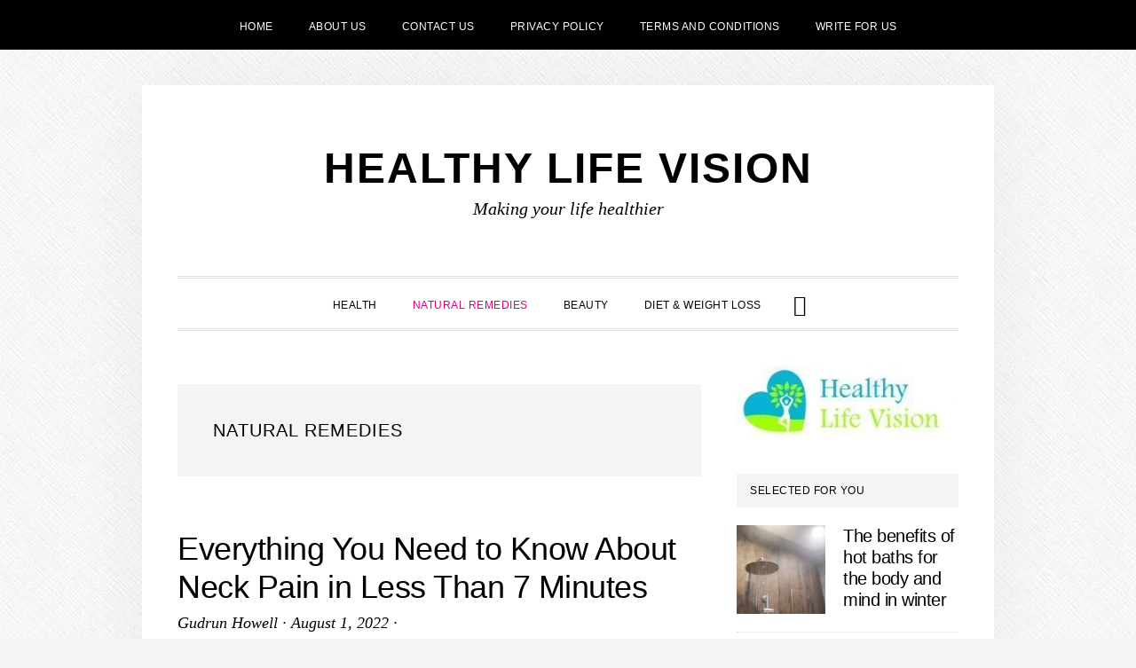

--- FILE ---
content_type: text/html; charset=UTF-8
request_url: https://www.healthylifevision.com/category/natural-remedies/
body_size: 28045
content:
<!DOCTYPE html><html lang="en-US"><head ><meta charset="UTF-8" /><meta name="viewport" content="width=device-width, initial-scale=1" /><meta name='robots' content='noindex, follow' /><title>Natural Remedies Archives - Healthy Life Vision</title><meta property="og:locale" content="en_US" /><meta property="og:type" content="article" /><meta property="og:title" content="Natural Remedies Archives - Healthy Life Vision" /><meta property="og:url" content="https://www.healthylifevision.com/category/natural-remedies/" /><meta property="og:site_name" content="Healthy Life Vision" /><meta name="twitter:card" content="summary_large_image" /> <script type="application/ld+json" class="yoast-schema-graph">{"@context":"https://schema.org","@graph":[{"@type":"CollectionPage","@id":"https://www.healthylifevision.com/category/natural-remedies/","url":"https://www.healthylifevision.com/category/natural-remedies/","name":"Natural Remedies Archives - Healthy Life Vision","isPartOf":{"@id":"https://www.healthylifevision.com/#website"},"primaryImageOfPage":{"@id":"https://www.healthylifevision.com/category/natural-remedies/#primaryimage"},"image":{"@id":"https://www.healthylifevision.com/category/natural-remedies/#primaryimage"},"thumbnailUrl":"https://www.healthylifevision.com/content/uploads/2022/08/how-to-sleap-neck.jpg","breadcrumb":{"@id":"https://www.healthylifevision.com/category/natural-remedies/#breadcrumb"},"inLanguage":"en-US"},{"@type":"ImageObject","inLanguage":"en-US","@id":"https://www.healthylifevision.com/category/natural-remedies/#primaryimage","url":"https://www.healthylifevision.com/content/uploads/2022/08/how-to-sleap-neck.jpg","contentUrl":"https://www.healthylifevision.com/content/uploads/2022/08/how-to-sleap-neck.jpg","width":930,"height":487,"caption":"how to sleep neck"},{"@type":"BreadcrumbList","@id":"https://www.healthylifevision.com/category/natural-remedies/#breadcrumb","itemListElement":[{"@type":"ListItem","position":1,"name":"Home","item":"https://www.healthylifevision.com/"},{"@type":"ListItem","position":2,"name":"Natural Remedies"}]},{"@type":"WebSite","@id":"https://www.healthylifevision.com/#website","url":"https://www.healthylifevision.com/","name":"Healthy Life Vision","description":"Making your life healthier","publisher":{"@id":"https://www.healthylifevision.com/#organization"},"potentialAction":[{"@type":"SearchAction","target":{"@type":"EntryPoint","urlTemplate":"https://www.healthylifevision.com/?s={search_term_string}"},"query-input":{"@type":"PropertyValueSpecification","valueRequired":true,"valueName":"search_term_string"}}],"inLanguage":"en-US"},{"@type":"Organization","@id":"https://www.healthylifevision.com/#organization","name":"Healthy Life Vision","url":"https://www.healthylifevision.com/","logo":{"@type":"ImageObject","inLanguage":"en-US","@id":"https://www.healthylifevision.com/#/schema/logo/image/","url":"https://www.healthylifevision.com/content/uploads/2018/12/logo-healthlifevision-text.jpg","contentUrl":"https://www.healthylifevision.com/content/uploads/2018/12/logo-healthlifevision-text.jpg","width":692,"height":224,"caption":"Healthy Life Vision"},"image":{"@id":"https://www.healthylifevision.com/#/schema/logo/image/"}}]}</script> <link rel='dns-prefetch' href='//fonts.googleapis.com' /><link rel='dns-prefetch' href='//code.ionicframework.com' /><link rel="alternate" type="application/rss+xml" title="Healthy Life Vision &raquo; Feed" href="https://www.healthylifevision.com/feed/" /><link rel="alternate" type="application/rss+xml" title="Healthy Life Vision &raquo; Comments Feed" href="https://www.healthylifevision.com/comments/feed/" /><link rel="alternate" type="application/rss+xml" title="Healthy Life Vision &raquo; Natural Remedies Category Feed" href="https://www.healthylifevision.com/category/natural-remedies/feed/" /><style id='wp-img-auto-sizes-contain-inline-css' type='text/css'>img:is([sizes=auto i],[sizes^="auto," i]){contain-intrinsic-size:3000px 1500px}
/*# sourceURL=wp-img-auto-sizes-contain-inline-css */</style><style>1{content-visibility:auto;contain-intrinsic-size:1px 1000px;}</style><link data-optimized="2" rel="stylesheet" href="https://www.healthylifevision.com/content/litespeed/ucss/a1523c120f8d942d86e9ec139662ff6f.css?ver=c0b5e" /><style id='global-styles-inline-css' type='text/css'>:root{--wp--preset--aspect-ratio--square: 1;--wp--preset--aspect-ratio--4-3: 4/3;--wp--preset--aspect-ratio--3-4: 3/4;--wp--preset--aspect-ratio--3-2: 3/2;--wp--preset--aspect-ratio--2-3: 2/3;--wp--preset--aspect-ratio--16-9: 16/9;--wp--preset--aspect-ratio--9-16: 9/16;--wp--preset--color--black: #000000;--wp--preset--color--cyan-bluish-gray: #abb8c3;--wp--preset--color--white: #ffffff;--wp--preset--color--pale-pink: #f78da7;--wp--preset--color--vivid-red: #cf2e2e;--wp--preset--color--luminous-vivid-orange: #ff6900;--wp--preset--color--luminous-vivid-amber: #fcb900;--wp--preset--color--light-green-cyan: #7bdcb5;--wp--preset--color--vivid-green-cyan: #00d084;--wp--preset--color--pale-cyan-blue: #8ed1fc;--wp--preset--color--vivid-cyan-blue: #0693e3;--wp--preset--color--vivid-purple: #9b51e0;--wp--preset--gradient--vivid-cyan-blue-to-vivid-purple: linear-gradient(135deg,rgb(6,147,227) 0%,rgb(155,81,224) 100%);--wp--preset--gradient--light-green-cyan-to-vivid-green-cyan: linear-gradient(135deg,rgb(122,220,180) 0%,rgb(0,208,130) 100%);--wp--preset--gradient--luminous-vivid-amber-to-luminous-vivid-orange: linear-gradient(135deg,rgb(252,185,0) 0%,rgb(255,105,0) 100%);--wp--preset--gradient--luminous-vivid-orange-to-vivid-red: linear-gradient(135deg,rgb(255,105,0) 0%,rgb(207,46,46) 100%);--wp--preset--gradient--very-light-gray-to-cyan-bluish-gray: linear-gradient(135deg,rgb(238,238,238) 0%,rgb(169,184,195) 100%);--wp--preset--gradient--cool-to-warm-spectrum: linear-gradient(135deg,rgb(74,234,220) 0%,rgb(151,120,209) 20%,rgb(207,42,186) 40%,rgb(238,44,130) 60%,rgb(251,105,98) 80%,rgb(254,248,76) 100%);--wp--preset--gradient--blush-light-purple: linear-gradient(135deg,rgb(255,206,236) 0%,rgb(152,150,240) 100%);--wp--preset--gradient--blush-bordeaux: linear-gradient(135deg,rgb(254,205,165) 0%,rgb(254,45,45) 50%,rgb(107,0,62) 100%);--wp--preset--gradient--luminous-dusk: linear-gradient(135deg,rgb(255,203,112) 0%,rgb(199,81,192) 50%,rgb(65,88,208) 100%);--wp--preset--gradient--pale-ocean: linear-gradient(135deg,rgb(255,245,203) 0%,rgb(182,227,212) 50%,rgb(51,167,181) 100%);--wp--preset--gradient--electric-grass: linear-gradient(135deg,rgb(202,248,128) 0%,rgb(113,206,126) 100%);--wp--preset--gradient--midnight: linear-gradient(135deg,rgb(2,3,129) 0%,rgb(40,116,252) 100%);--wp--preset--font-size--small: 13px;--wp--preset--font-size--medium: 20px;--wp--preset--font-size--large: 36px;--wp--preset--font-size--x-large: 42px;--wp--preset--spacing--20: 0.44rem;--wp--preset--spacing--30: 0.67rem;--wp--preset--spacing--40: 1rem;--wp--preset--spacing--50: 1.5rem;--wp--preset--spacing--60: 2.25rem;--wp--preset--spacing--70: 3.38rem;--wp--preset--spacing--80: 5.06rem;--wp--preset--shadow--natural: 6px 6px 9px rgba(0, 0, 0, 0.2);--wp--preset--shadow--deep: 12px 12px 50px rgba(0, 0, 0, 0.4);--wp--preset--shadow--sharp: 6px 6px 0px rgba(0, 0, 0, 0.2);--wp--preset--shadow--outlined: 6px 6px 0px -3px rgb(255, 255, 255), 6px 6px rgb(0, 0, 0);--wp--preset--shadow--crisp: 6px 6px 0px rgb(0, 0, 0);}:where(.is-layout-flex){gap: 0.5em;}:where(.is-layout-grid){gap: 0.5em;}body .is-layout-flex{display: flex;}.is-layout-flex{flex-wrap: wrap;align-items: center;}.is-layout-flex > :is(*, div){margin: 0;}body .is-layout-grid{display: grid;}.is-layout-grid > :is(*, div){margin: 0;}:where(.wp-block-columns.is-layout-flex){gap: 2em;}:where(.wp-block-columns.is-layout-grid){gap: 2em;}:where(.wp-block-post-template.is-layout-flex){gap: 1.25em;}:where(.wp-block-post-template.is-layout-grid){gap: 1.25em;}.has-black-color{color: var(--wp--preset--color--black) !important;}.has-cyan-bluish-gray-color{color: var(--wp--preset--color--cyan-bluish-gray) !important;}.has-white-color{color: var(--wp--preset--color--white) !important;}.has-pale-pink-color{color: var(--wp--preset--color--pale-pink) !important;}.has-vivid-red-color{color: var(--wp--preset--color--vivid-red) !important;}.has-luminous-vivid-orange-color{color: var(--wp--preset--color--luminous-vivid-orange) !important;}.has-luminous-vivid-amber-color{color: var(--wp--preset--color--luminous-vivid-amber) !important;}.has-light-green-cyan-color{color: var(--wp--preset--color--light-green-cyan) !important;}.has-vivid-green-cyan-color{color: var(--wp--preset--color--vivid-green-cyan) !important;}.has-pale-cyan-blue-color{color: var(--wp--preset--color--pale-cyan-blue) !important;}.has-vivid-cyan-blue-color{color: var(--wp--preset--color--vivid-cyan-blue) !important;}.has-vivid-purple-color{color: var(--wp--preset--color--vivid-purple) !important;}.has-black-background-color{background-color: var(--wp--preset--color--black) !important;}.has-cyan-bluish-gray-background-color{background-color: var(--wp--preset--color--cyan-bluish-gray) !important;}.has-white-background-color{background-color: var(--wp--preset--color--white) !important;}.has-pale-pink-background-color{background-color: var(--wp--preset--color--pale-pink) !important;}.has-vivid-red-background-color{background-color: var(--wp--preset--color--vivid-red) !important;}.has-luminous-vivid-orange-background-color{background-color: var(--wp--preset--color--luminous-vivid-orange) !important;}.has-luminous-vivid-amber-background-color{background-color: var(--wp--preset--color--luminous-vivid-amber) !important;}.has-light-green-cyan-background-color{background-color: var(--wp--preset--color--light-green-cyan) !important;}.has-vivid-green-cyan-background-color{background-color: var(--wp--preset--color--vivid-green-cyan) !important;}.has-pale-cyan-blue-background-color{background-color: var(--wp--preset--color--pale-cyan-blue) !important;}.has-vivid-cyan-blue-background-color{background-color: var(--wp--preset--color--vivid-cyan-blue) !important;}.has-vivid-purple-background-color{background-color: var(--wp--preset--color--vivid-purple) !important;}.has-black-border-color{border-color: var(--wp--preset--color--black) !important;}.has-cyan-bluish-gray-border-color{border-color: var(--wp--preset--color--cyan-bluish-gray) !important;}.has-white-border-color{border-color: var(--wp--preset--color--white) !important;}.has-pale-pink-border-color{border-color: var(--wp--preset--color--pale-pink) !important;}.has-vivid-red-border-color{border-color: var(--wp--preset--color--vivid-red) !important;}.has-luminous-vivid-orange-border-color{border-color: var(--wp--preset--color--luminous-vivid-orange) !important;}.has-luminous-vivid-amber-border-color{border-color: var(--wp--preset--color--luminous-vivid-amber) !important;}.has-light-green-cyan-border-color{border-color: var(--wp--preset--color--light-green-cyan) !important;}.has-vivid-green-cyan-border-color{border-color: var(--wp--preset--color--vivid-green-cyan) !important;}.has-pale-cyan-blue-border-color{border-color: var(--wp--preset--color--pale-cyan-blue) !important;}.has-vivid-cyan-blue-border-color{border-color: var(--wp--preset--color--vivid-cyan-blue) !important;}.has-vivid-purple-border-color{border-color: var(--wp--preset--color--vivid-purple) !important;}.has-vivid-cyan-blue-to-vivid-purple-gradient-background{background: var(--wp--preset--gradient--vivid-cyan-blue-to-vivid-purple) !important;}.has-light-green-cyan-to-vivid-green-cyan-gradient-background{background: var(--wp--preset--gradient--light-green-cyan-to-vivid-green-cyan) !important;}.has-luminous-vivid-amber-to-luminous-vivid-orange-gradient-background{background: var(--wp--preset--gradient--luminous-vivid-amber-to-luminous-vivid-orange) !important;}.has-luminous-vivid-orange-to-vivid-red-gradient-background{background: var(--wp--preset--gradient--luminous-vivid-orange-to-vivid-red) !important;}.has-very-light-gray-to-cyan-bluish-gray-gradient-background{background: var(--wp--preset--gradient--very-light-gray-to-cyan-bluish-gray) !important;}.has-cool-to-warm-spectrum-gradient-background{background: var(--wp--preset--gradient--cool-to-warm-spectrum) !important;}.has-blush-light-purple-gradient-background{background: var(--wp--preset--gradient--blush-light-purple) !important;}.has-blush-bordeaux-gradient-background{background: var(--wp--preset--gradient--blush-bordeaux) !important;}.has-luminous-dusk-gradient-background{background: var(--wp--preset--gradient--luminous-dusk) !important;}.has-pale-ocean-gradient-background{background: var(--wp--preset--gradient--pale-ocean) !important;}.has-electric-grass-gradient-background{background: var(--wp--preset--gradient--electric-grass) !important;}.has-midnight-gradient-background{background: var(--wp--preset--gradient--midnight) !important;}.has-small-font-size{font-size: var(--wp--preset--font-size--small) !important;}.has-medium-font-size{font-size: var(--wp--preset--font-size--medium) !important;}.has-large-font-size{font-size: var(--wp--preset--font-size--large) !important;}.has-x-large-font-size{font-size: var(--wp--preset--font-size--x-large) !important;}
/*# sourceURL=global-styles-inline-css */</style><style id='classic-theme-styles-inline-css' type='text/css'>/*! This file is auto-generated */
.wp-block-button__link{color:#fff;background-color:#32373c;border-radius:9999px;box-shadow:none;text-decoration:none;padding:calc(.667em + 2px) calc(1.333em + 2px);font-size:1.125em}.wp-block-file__button{background:#32373c;color:#fff;text-decoration:none}
/*# sourceURL=/wp-includes/css/classic-themes.min.css */</style><link rel='stylesheet' id='daily-dish-ionicons-css' href='//code.ionicframework.com/ionicons/2.0.1/css/ionicons.min.css?ver=2.0.0' type='text/css' media='all' /> <script type="litespeed/javascript" data-src="https://www.healthylifevision.com/wp-includes/js/jquery/jquery.min.js" id="jquery-core-js"></script> <script id="cookie-law-info-js-extra" type="litespeed/javascript">var Cli_Data={"nn_cookie_ids":[],"cookielist":[],"non_necessary_cookies":[],"ccpaEnabled":"","ccpaRegionBased":"","ccpaBarEnabled":"","strictlyEnabled":["necessary","obligatoire"],"ccpaType":"gdpr","js_blocking":"","custom_integration":"","triggerDomRefresh":"","secure_cookies":""};var cli_cookiebar_settings={"animate_speed_hide":"500","animate_speed_show":"500","background":"#FFF","border":"#b1a6a6c2","border_on":"","button_1_button_colour":"#000","button_1_button_hover":"#000000","button_1_link_colour":"#fff","button_1_as_button":"1","button_1_new_win":"","button_2_button_colour":"#333","button_2_button_hover":"#292929","button_2_link_colour":"#444","button_2_as_button":"","button_2_hidebar":"","button_3_button_colour":"#000","button_3_button_hover":"#000000","button_3_link_colour":"#fff","button_3_as_button":"1","button_3_new_win":"","button_4_button_colour":"#000","button_4_button_hover":"#000000","button_4_link_colour":"#fff","button_4_as_button":"1","button_7_button_colour":"#61a229","button_7_button_hover":"#4e8221","button_7_link_colour":"#fff","button_7_as_button":"1","button_7_new_win":"","font_family":"inherit","header_fix":"","notify_animate_hide":"1","notify_animate_show":"","notify_div_id":"#cookie-law-info-bar","notify_position_horizontal":"right","notify_position_vertical":"bottom","scroll_close":"","scroll_close_reload":"","accept_close_reload":"","reject_close_reload":"","showagain_tab":"","showagain_background":"#fff","showagain_border":"#000","showagain_div_id":"#cookie-law-info-again","showagain_x_position":"100px","text":"#000","show_once_yn":"","show_once":"10000","logging_on":"","as_popup":"","popup_overlay":"1","bar_heading_text":"","cookie_bar_as":"banner","popup_showagain_position":"bottom-right","widget_position":"left"};var log_object={"ajax_url":"https://www.healthylifevision.com/wp-admin/admin-ajax.php"}</script> <link rel="https://api.w.org/" href="https://www.healthylifevision.com/wp-json/" /><link rel="alternate" title="JSON" type="application/json" href="https://www.healthylifevision.com/wp-json/wp/v2/categories/5" /><link rel="EditURI" type="application/rsd+xml" title="RSD" href="https://www.healthylifevision.com/xmlrpc.php?rsd" /><meta name="generator" content="WordPress 6.9" /><meta name="p:domain_verify" content="3e78724a6a7d83bfe63c47ab1954e31b"/> <script type="litespeed/javascript" data-src="https://www.googletagmanager.com/gtag/js?id=UA-131248908-1"></script> <script type="litespeed/javascript">window.dataLayer=window.dataLayer||[];function gtag(){dataLayer.push(arguments)}
gtag('js',new Date());gtag('config','UA-131248908-1')</script> <style type="text/css">.recentcomments a{display:inline !important;padding:0 !important;margin:0 !important;}</style><style type="text/css" id="custom-background-css">body.custom-background { background-image: url("https://www.healthylifevision.com/content/themes/daily-dish-pro/images/bg.png"); background-position: left top; background-size: auto; background-repeat: repeat; background-attachment: fixed; }</style><link rel="icon" href="https://www.healthylifevision.com/content/uploads/2018/12/cropped-logo-healthlifevision-32x32.jpg" sizes="32x32" /><link rel="icon" href="https://www.healthylifevision.com/content/uploads/2018/12/cropped-logo-healthlifevision-192x192.jpg" sizes="192x192" /><link rel="apple-touch-icon" href="https://www.healthylifevision.com/content/uploads/2018/12/cropped-logo-healthlifevision-180x180.jpg" /><meta name="msapplication-TileImage" content="https://www.healthylifevision.com/content/uploads/2018/12/cropped-logo-healthlifevision-270x270.jpg" /></head><body data-rsssl=1 class="archive category category-natural-remedies category-5 custom-background wp-theme-genesis wp-child-theme-daily-dish-pro custom-header header-full-width content-sidebar genesis-breadcrumbs-hidden genesis-footer-widgets-hidden"><nav class="nav-secondary" aria-label="Secondary"><div class="wrap"><ul id="menu-pages-menu" class="menu genesis-nav-menu menu-secondary js-superfish"><li id="menu-item-92" class="menu-item menu-item-type-custom menu-item-object-custom menu-item-home menu-item-92"><a href="https://www.healthylifevision.com"><span >Home</span></a></li><li id="menu-item-85" class="menu-item menu-item-type-post_type menu-item-object-page menu-item-85"><a href="https://www.healthylifevision.com/about/"><span >About Us</span></a></li><li id="menu-item-84" class="menu-item menu-item-type-post_type menu-item-object-page menu-item-84"><a href="https://www.healthylifevision.com/contact-us/"><span >Contact Us</span></a></li><li id="menu-item-83" class="menu-item menu-item-type-post_type menu-item-object-page menu-item-83"><a href="https://www.healthylifevision.com/privacy-policy/"><span >Privacy Policy</span></a></li><li id="menu-item-82" class="menu-item menu-item-type-post_type menu-item-object-page menu-item-82"><a href="https://www.healthylifevision.com/terms-and-conditions/"><span >Terms and Conditions</span></a></li><li id="menu-item-81" class="menu-item menu-item-type-post_type menu-item-object-page menu-item-81"><a href="https://www.healthylifevision.com/write-for-us/"><span >Write For Us</span></a></li></ul></div></nav><div class="site-container"><ul class="genesis-skip-link"><li><a href="#genesis-nav-primary" class="screen-reader-shortcut"> Skip to primary navigation</a></li><li><a href="#genesis-content" class="screen-reader-shortcut"> Skip to main content</a></li><li><a href="#genesis-sidebar-primary" class="screen-reader-shortcut"> Skip to primary sidebar</a></li></ul><header class="site-header"><div class="wrap"><div class="title-area"><p class="site-title"><a href="https://www.healthylifevision.com/">Healthy Life Vision</a></p><p class="site-description">Making your life healthier</p></div></div></header><div class="menu-wrap"><nav class="nav-primary" aria-label="Main" id="genesis-nav-primary"><div class="wrap"><ul id="menu-categories" class="menu genesis-nav-menu menu-primary js-superfish"><li id="menu-item-88" class="menu-item menu-item-type-taxonomy menu-item-object-category menu-item-88"><a href="https://www.healthylifevision.com/category/health/"><span >Health</span></a></li><li id="menu-item-89" class="menu-item menu-item-type-taxonomy menu-item-object-category current-menu-item menu-item-89"><a href="https://www.healthylifevision.com/category/natural-remedies/" aria-current="page"><span >Natural Remedies</span></a></li><li id="menu-item-90" class="menu-item menu-item-type-taxonomy menu-item-object-category menu-item-90"><a href="https://www.healthylifevision.com/category/beauty/"><span >Beauty</span></a></li><li id="menu-item-91" class="menu-item menu-item-type-taxonomy menu-item-object-category menu-item-91"><a href="https://www.healthylifevision.com/category/diet-weight-loss/"><span >Diet &#038; Weight Loss</span></a></li><li class="menu-item"><a href="#header-search-wrap" aria-controls="header-search-wrap" aria-expanded="false" role="button" class="toggle-header-search"><span class="screen-reader-text">Show Search</span><span class="ionicons ion-ios-search"></span></a></li></ul></div></nav><div id="header-search-wrap" class="header-search-wrap"><form class="search-form" method="get" action="https://www.healthylifevision.com/" role="search"><label class="search-form-label screen-reader-text" for="searchform-1">Search this website</label><input class="search-form-input" type="search" name="s" id="searchform-1" placeholder="Search this website"><input class="search-form-submit" type="submit" value="Search"><meta content="https://www.healthylifevision.com/?s={s}"></form> <a href="#" role="button" aria-expanded="false" aria-controls="header-search-wrap" class="toggle-header-search close"><span class="screen-reader-text">Hide Search</span><span class="ionicons ion-ios-close-empty"></span></a></div></div><div class="site-inner"><div class="content-sidebar-wrap"><main class="content" id="genesis-content"><div class="archive-description taxonomy-archive-description taxonomy-description"><h1 class="archive-title">Natural Remedies</h1></div><article class="post-741 post type-post status-publish format-standard has-post-thumbnail category-health category-natural-remedies entry" aria-label="Everything You Need to Know About Neck Pain in Less Than 7 Minutes"><header class="entry-header"><h2 class="entry-title"><a class="entry-title-link" rel="bookmark" href="https://www.healthylifevision.com/everything-you-need-to-know-about-neck-pain-in-less-than-7-minutes/">Everything You Need to Know About Neck Pain in Less Than 7 Minutes</a></h2><p class="entry-meta"><span class="entry-author"><a href="https://www.healthylifevision.com/author/gudrun-howell/" class="entry-author-link" rel="author"><span class="entry-author-name">Gudrun Howell</span></a></span> &middot; <time class="entry-time">August 1, 2022</time> &middot;</p></header><div class="entry-content"><a class="entry-image-link" href="https://www.healthylifevision.com/everything-you-need-to-know-about-neck-pain-in-less-than-7-minutes/" aria-hidden="true" tabindex="-1"><img data-lazyloaded="1" src="[data-uri]" width="340" height="200" data-src="https://www.healthylifevision.com/content/uploads/2022/08/how-to-sleap-neck-340x200.jpg.webp" class="alignleft post-image entry-image" alt="how to sleep neck" decoding="async" /></a><p>Neck pain is a widely experienced health issue in modern society, affecting more than 30% of adults in the United States. Furthermore, research shows that women are more prone to neck pain than men. The primary triggers are a sedentary, computer-based job and the lack of physical &#x02026; <a href="https://www.healthylifevision.com/everything-you-need-to-know-about-neck-pain-in-less-than-7-minutes/" class="more-link">[Read more...] <span class="screen-reader-text">about Everything You Need to Know About Neck Pain in Less Than 7 Minutes</span></a></p></div><footer class="entry-footer"><p class="entry-meta"><span class="entry-categories">Filed Under: <a href="https://www.healthylifevision.com/category/health/" rel="category tag">Health</a>, <a href="https://www.healthylifevision.com/category/natural-remedies/" rel="category tag">Natural Remedies</a></span></p></footer></article><article class="post-701 post type-post status-publish format-standard has-post-thumbnail category-health category-natural-remedies entry" aria-label="Alternative Therapy for Weak Digestive Systems"><header class="entry-header"><h2 class="entry-title"><a class="entry-title-link" rel="bookmark" href="https://www.healthylifevision.com/alternative-therapy-for-weak-digestive-systems/">Alternative Therapy for Weak Digestive Systems</a></h2><p class="entry-meta"><span class="entry-author"><a href="https://www.healthylifevision.com/author/gudrun-howell/" class="entry-author-link" rel="author"><span class="entry-author-name">Gudrun Howell</span></a></span> &middot; <time class="entry-time">March 14, 2022</time> &middot;</p></header><div class="entry-content"><a class="entry-image-link" href="https://www.healthylifevision.com/alternative-therapy-for-weak-digestive-systems/" aria-hidden="true" tabindex="-1"><img data-lazyloaded="1" src="[data-uri]" width="340" height="200" data-src="https://www.healthylifevision.com/content/uploads/2022/03/stomach-ache-woman-holds-hands-stomach-menstrual-pain-or-bowel-problems-340x200.jpg.webp" class="alignleft post-image entry-image" alt="stomach-ache-woman-holds-hands-stomach-menstrual-pain-or-bowel-problems" decoding="async" /></a><p>Have you ever been out for dinner and needed to continuously excuse yourself as your insides were on fire, feeling as if you were ready to combust at the seams as you made a run for the closest bathroom? Or maybe you experience feeling ill almost immediately after eating, and &#x02026; <a href="https://www.healthylifevision.com/alternative-therapy-for-weak-digestive-systems/" class="more-link">[Read more...] <span class="screen-reader-text">about Alternative Therapy for Weak Digestive Systems</span></a></p></div><footer class="entry-footer"><p class="entry-meta"><span class="entry-categories">Filed Under: <a href="https://www.healthylifevision.com/category/health/" rel="category tag">Health</a>, <a href="https://www.healthylifevision.com/category/natural-remedies/" rel="category tag">Natural Remedies</a></span></p></footer></article><article class="post-597 post type-post status-publish format-standard has-post-thumbnail category-general category-natural-remedies entry" aria-label="Can Food Reduce Anxiety Symptoms?"><header class="entry-header"><h2 class="entry-title"><a class="entry-title-link" rel="bookmark" href="https://www.healthylifevision.com/can-food-reduce-anxiety-symptoms/">Can Food Reduce Anxiety Symptoms?</a></h2><p class="entry-meta"><span class="entry-author"><a href="https://www.healthylifevision.com/author/gudrun-howell/" class="entry-author-link" rel="author"><span class="entry-author-name">Gudrun Howell</span></a></span> &middot; <time class="entry-time">January 8, 2021</time> &middot;</p></header><div class="entry-content"><a class="entry-image-link" href="https://www.healthylifevision.com/can-food-reduce-anxiety-symptoms/" aria-hidden="true" tabindex="-1"><img data-lazyloaded="1" src="[data-uri]" width="340" height="200" data-src="https://www.healthylifevision.com/content/uploads/2021/01/platter-food-delicious-food-340x200.jpg.webp" class="alignleft post-image entry-image" alt="platter-food-delicious-food" decoding="async" /></a><p>Anxiety is a common symptom in the early stages of sobriety, and our diet and nutrition play a significant role in dictating our feelings throughout the day. When you put those two facts together, it stands to reason that what we eat can help us regulate emotions and even &#x02026; <a href="https://www.healthylifevision.com/can-food-reduce-anxiety-symptoms/" class="more-link">[Read more...] <span class="screen-reader-text">about Can Food Reduce Anxiety Symptoms?</span></a></p></div><footer class="entry-footer"><p class="entry-meta"><span class="entry-categories">Filed Under: <a href="https://www.healthylifevision.com/category/general/" rel="category tag">General</a>, <a href="https://www.healthylifevision.com/category/natural-remedies/" rel="category tag">Natural Remedies</a></span></p></footer></article><article class="post-4 post type-post status-publish format-standard has-post-thumbnail category-beauty category-natural-remedies entry" aria-label="Homemade Recipes To Have Perfect Armpits. You Will Not Regret Showing Them"><header class="entry-header"><h2 class="entry-title"><a class="entry-title-link" rel="bookmark" href="https://www.healthylifevision.com/homemade-recipes-to-have-perfect-armpits-you-will-not-regret-showing-them/">Homemade Recipes To Have Perfect Armpits. You Will Not Regret Showing Them</a></h2><p class="entry-meta"><span class="entry-author"><a href="https://www.healthylifevision.com/author/gudrun-howell/" class="entry-author-link" rel="author"><span class="entry-author-name">Gudrun Howell</span></a></span> &middot; <time class="entry-time">March 25, 2018</time> &middot;</p></header><div class="entry-content"><a class="entry-image-link" href="https://www.healthylifevision.com/homemade-recipes-to-have-perfect-armpits-you-will-not-regret-showing-them/" aria-hidden="true" tabindex="-1"><img data-lazyloaded="1" src="[data-uri]" width="340" height="200" data-src="https://www.healthylifevision.com/content/uploads/2018/12/HOMEMADE-RECIPES-TO-HAVE-PERFECT-ARMPITS.-YOU-WILL-NOT-REGRET-SHOWING-THEM-1-340x200.png.webp" class="alignleft post-image entry-image" alt="" decoding="async" /></a><p>Hair removal is one of the dullest activities for a woman. No one wants to see hair growing on their armpits and legs – it’s both ugly and far from hygienic. And, while you can let hair grow on your legs in the winter, excess hair on the armpits is unforgiveable. This area of the &#x02026; <a href="https://www.healthylifevision.com/homemade-recipes-to-have-perfect-armpits-you-will-not-regret-showing-them/" class="more-link">[Read more...] <span class="screen-reader-text">about Homemade Recipes To Have Perfect Armpits. You Will Not Regret Showing Them</span></a></p></div><footer class="entry-footer"><p class="entry-meta"><span class="entry-categories">Filed Under: <a href="https://www.healthylifevision.com/category/beauty/" rel="category tag">Beauty</a>, <a href="https://www.healthylifevision.com/category/natural-remedies/" rel="category tag">Natural Remedies</a></span></p></footer></article><article class="post-10 post type-post status-publish format-standard has-post-thumbnail category-beauty category-health category-natural-remedies tag-aspirin tag-dandruff tag-feet tag-skin entry" aria-label="9 Amazing Uses Of Aspirin That You’ve Probably Never Heard Of!"><header class="entry-header"><h2 class="entry-title"><a class="entry-title-link" rel="bookmark" href="https://www.healthylifevision.com/9-amazing-uses-of-aspirin-that-youve-probably-never-heard-of/">9 Amazing Uses Of Aspirin That You’ve Probably Never Heard Of!</a></h2><p class="entry-meta"><span class="entry-author"><a href="https://www.healthylifevision.com/author/gudrun-howell/" class="entry-author-link" rel="author"><span class="entry-author-name">Gudrun Howell</span></a></span> &middot; <time class="entry-time">March 25, 2018</time> &middot;</p></header><div class="entry-content"><a class="entry-image-link" href="https://www.healthylifevision.com/9-amazing-uses-of-aspirin-that-youve-probably-never-heard-of/" aria-hidden="true" tabindex="-1"><img data-lazyloaded="1" src="[data-uri]" width="340" height="200" data-src="https://www.healthylifevision.com/content/uploads/2018/12/9-use-of-aspirin-340x200.jpg.webp" class="alignleft post-image entry-image" alt="" decoding="async" /></a><p>Salicylic acid is one of the oldest remedies known to man, with the use of the compound dating back to the V century. The acid is the base of the popular painkiller aspirin, which is an over-the-counter (OTC) drug against inflammation, pain as well as blood clots and heart &#x02026; <a href="https://www.healthylifevision.com/9-amazing-uses-of-aspirin-that-youve-probably-never-heard-of/" class="more-link">[Read more...] <span class="screen-reader-text">about 9 Amazing Uses Of Aspirin That You’ve Probably Never Heard Of!</span></a></p></div><footer class="entry-footer"><p class="entry-meta"><span class="entry-categories">Filed Under: <a href="https://www.healthylifevision.com/category/beauty/" rel="category tag">Beauty</a>, <a href="https://www.healthylifevision.com/category/health/" rel="category tag">Health</a>, <a href="https://www.healthylifevision.com/category/natural-remedies/" rel="category tag">Natural Remedies</a></span> <span class="entry-tags">Tagged With: <a href="https://www.healthylifevision.com/tag/aspirin/" rel="tag">aspirin</a>, <a href="https://www.healthylifevision.com/tag/dandruff/" rel="tag">dandruff</a>, <a href="https://www.healthylifevision.com/tag/feet/" rel="tag">feet</a>, <a href="https://www.healthylifevision.com/tag/skin/" rel="tag">skin</a></span></p></footer></article><article class="post-19 post type-post status-publish format-standard has-post-thumbnail category-health category-natural-remedies tag-cancer tag-ginger entry" aria-label="Ginger Force Cancer Cell Death More Effectively Than Chemotherapy (How to Use Ginger as an Medicine)"><header class="entry-header"><h2 class="entry-title"><a class="entry-title-link" rel="bookmark" href="https://www.healthylifevision.com/ginger-force-cancer-cell-death-more-effectively-than-chemotherapy-how-to-use-ginger-as-an-medicine/">Ginger Force Cancer Cell Death More Effectively Than Chemotherapy (How to Use Ginger as an Medicine)</a></h2><p class="entry-meta"><span class="entry-author"><a href="https://www.healthylifevision.com/author/gudrun-howell/" class="entry-author-link" rel="author"><span class="entry-author-name">Gudrun Howell</span></a></span> &middot; <time class="entry-time">March 5, 2018</time> &middot;</p></header><div class="entry-content"><a class="entry-image-link" href="https://www.healthylifevision.com/ginger-force-cancer-cell-death-more-effectively-than-chemotherapy-how-to-use-ginger-as-an-medicine/" aria-hidden="true" tabindex="-1"><img data-lazyloaded="1" src="[data-uri]" width="340" height="200" data-src="https://www.healthylifevision.com/content/uploads/2018/12/GINGER-CANCER-CELL-DEATH-340x200.jpg.webp" class="alignleft post-image entry-image" alt="" decoding="async" /></a><p>Ginger (Latin name: Zingiber officinale) is a root that has been used in folk medicine for millennia. We usually add it to give our meals a stingier flavor, but the root has incredible health benefits as well, treating various ailments ranging from colds and the flu to &#x02026; <a href="https://www.healthylifevision.com/ginger-force-cancer-cell-death-more-effectively-than-chemotherapy-how-to-use-ginger-as-an-medicine/" class="more-link">[Read more...] <span class="screen-reader-text">about Ginger Force Cancer Cell Death More Effectively Than Chemotherapy (How to Use Ginger as an Medicine)</span></a></p></div><footer class="entry-footer"><p class="entry-meta"><span class="entry-categories">Filed Under: <a href="https://www.healthylifevision.com/category/health/" rel="category tag">Health</a>, <a href="https://www.healthylifevision.com/category/natural-remedies/" rel="category tag">Natural Remedies</a></span> <span class="entry-tags">Tagged With: <a href="https://www.healthylifevision.com/tag/cancer/" rel="tag">cancer</a>, <a href="https://www.healthylifevision.com/tag/ginger/" rel="tag">ginger</a></span></p></footer></article><article class="post-55 post type-post status-publish format-standard has-post-thumbnail category-health category-natural-remedies entry" aria-label="Best 10 Dry Cough Remedies and Cough Suppressants That Work"><header class="entry-header"><h2 class="entry-title"><a class="entry-title-link" rel="bookmark" href="https://www.healthylifevision.com/best-10-dry-cough-remedies-and-cough-suppressants-that-work/">Best 10 Dry Cough Remedies and Cough Suppressants That Work</a></h2><p class="entry-meta"><span class="entry-author"><a href="https://www.healthylifevision.com/author/gudrun-howell/" class="entry-author-link" rel="author"><span class="entry-author-name">Gudrun Howell</span></a></span> &middot; <time class="entry-time">February 25, 2018</time> &middot;</p></header><div class="entry-content"><a class="entry-image-link" href="https://www.healthylifevision.com/best-10-dry-cough-remedies-and-cough-suppressants-that-work/" aria-hidden="true" tabindex="-1"><img data-lazyloaded="1" src="[data-uri]" width="340" height="200" data-src="https://www.healthylifevision.com/content/uploads/2018/12/cough-remedies-and-cough-suppressants-340x200.jpg.webp" class="alignleft post-image entry-image" alt="" decoding="async" /></a><p>Coughs can be pretty annoying and difficult to resolve. They are a protective action of the body and are usually caused by irritation in the throat. Although a productive cough can help you recover from colds and the flu, chronic coughs are dangerous as they can be sign of a &#x02026; <a href="https://www.healthylifevision.com/best-10-dry-cough-remedies-and-cough-suppressants-that-work/" class="more-link">[Read more...] <span class="screen-reader-text">about Best 10 Dry Cough Remedies and Cough Suppressants That Work</span></a></p></div><footer class="entry-footer"><p class="entry-meta"><span class="entry-categories">Filed Under: <a href="https://www.healthylifevision.com/category/health/" rel="category tag">Health</a>, <a href="https://www.healthylifevision.com/category/natural-remedies/" rel="category tag">Natural Remedies</a></span></p></footer></article><article class="post-220 post type-post status-publish format-standard has-post-thumbnail category-beauty category-natural-remedies entry" aria-label="The Benefits Of Washing Your Face With Baking Soda"><header class="entry-header"><h2 class="entry-title"><a class="entry-title-link" rel="bookmark" href="https://www.healthylifevision.com/the-benefits-of-washing-your-face-with-baking-soda/">The Benefits Of Washing Your Face With Baking Soda</a></h2><p class="entry-meta"><span class="entry-author"><a href="https://www.healthylifevision.com/author/gudrun-howell/" class="entry-author-link" rel="author"><span class="entry-author-name">Gudrun Howell</span></a></span> &middot; <time class="entry-time">February 4, 2018</time> &middot;</p></header><div class="entry-content"><a class="entry-image-link" href="https://www.healthylifevision.com/the-benefits-of-washing-your-face-with-baking-soda/" aria-hidden="true" tabindex="-1"><img data-lazyloaded="1" src="[data-uri]" width="340" height="200" data-src="https://www.healthylifevision.com/content/uploads/2019/01/THE-BENEFITS-OF-WASHING-YOUR-FAC-340x200.jpg.webp" class="alignleft post-image entry-image" alt="THE-BENEFITS-OF-WASHING-YOUR-FAC" decoding="async" /></a><p>The pores on our nose can actually get enlarged due to trapped bacteria and dirt inside. Enlarged pores can ruin your appearance and self-esteem, and there’s really no effective treatment you can pay for that works. Furthermore, the trapped dirt and oil in your pores can lead to &#x02026; <a href="https://www.healthylifevision.com/the-benefits-of-washing-your-face-with-baking-soda/" class="more-link">[Read more...] <span class="screen-reader-text">about The Benefits Of Washing Your Face With Baking Soda</span></a></p></div><footer class="entry-footer"><p class="entry-meta"><span class="entry-categories">Filed Under: <a href="https://www.healthylifevision.com/category/beauty/" rel="category tag">Beauty</a>, <a href="https://www.healthylifevision.com/category/natural-remedies/" rel="category tag">Natural Remedies</a></span></p></footer></article><article class="post-398 post type-post status-publish format-standard has-post-thumbnail category-beauty category-diet-weight-loss category-natural-remedies entry" aria-label="Mix 2 Items And Reduce The Belly Fat"><header class="entry-header"><h2 class="entry-title"><a class="entry-title-link" rel="bookmark" href="https://www.healthylifevision.com/mix-2-items-and-reduce-the-belly-fat/">Mix 2 Items And Reduce The Belly Fat</a></h2><p class="entry-meta"><span class="entry-author"><a href="https://www.healthylifevision.com/author/gudrun-howell/" class="entry-author-link" rel="author"><span class="entry-author-name">Gudrun Howell</span></a></span> &middot; <time class="entry-time">January 15, 2018</time> &middot;</p></header><div class="entry-content"><a class="entry-image-link" href="https://www.healthylifevision.com/mix-2-items-and-reduce-the-belly-fat/" aria-hidden="true" tabindex="-1"><img data-lazyloaded="1" src="[data-uri]" width="340" height="200" data-src="https://www.healthylifevision.com/content/uploads/2019/01/Mix-Just-2-Items-And-Reduce-The-Belly-Fat-340x200.jpg.webp" class="alignleft post-image entry-image" alt="Mix Just 2 Items And Reduce The Belly Fat" decoding="async" data-srcset="https://www.healthylifevision.com/content/uploads/2019/01/Mix-Just-2-Items-And-Reduce-The-Belly-Fat-340x200.jpg.webp 340w, https://www.healthylifevision.com/content/uploads/2019/01/Mix-Just-2-Items-And-Reduce-The-Belly-Fat-720x421.jpg.webp 720w" data-sizes="(max-width: 340px) 100vw, 340px" /></a><p>Losing weight in the belly area almost seems like an impossible task, but if you’re truly dedicated you can do it. The main reason why people can’t lose weight with a diet is that their metabolism is slow, although no one’s really aware of this fact.Toxic accumulation in &#x02026; <a href="https://www.healthylifevision.com/mix-2-items-and-reduce-the-belly-fat/" class="more-link">[Read more...] <span class="screen-reader-text">about Mix 2 Items And Reduce The Belly Fat</span></a></p></div><footer class="entry-footer"><p class="entry-meta"><span class="entry-categories">Filed Under: <a href="https://www.healthylifevision.com/category/beauty/" rel="category tag">Beauty</a>, <a href="https://www.healthylifevision.com/category/diet-weight-loss/" rel="category tag">Diet &amp; Weight Loss</a>, <a href="https://www.healthylifevision.com/category/natural-remedies/" rel="category tag">Natural Remedies</a></span></p></footer></article><article class="post-51 post type-post status-publish format-standard has-post-thumbnail category-health category-natural-remedies tag-tonsil entry" aria-label="4 Effective Ways To Remove Tonsil Stones Without Surgery"><header class="entry-header"><h2 class="entry-title"><a class="entry-title-link" rel="bookmark" href="https://www.healthylifevision.com/4-effective-ways-to-remove-tonsil-stones-without-surgery/">4 Effective Ways To Remove Tonsil Stones Without Surgery</a></h2><p class="entry-meta"><span class="entry-author"><a href="https://www.healthylifevision.com/author/gudrun-howell/" class="entry-author-link" rel="author"><span class="entry-author-name">Gudrun Howell</span></a></span> &middot; <time class="entry-time">October 31, 2017</time> &middot;</p></header><div class="entry-content"><a class="entry-image-link" href="https://www.healthylifevision.com/4-effective-ways-to-remove-tonsil-stones-without-surgery/" aria-hidden="true" tabindex="-1"><img data-lazyloaded="1" src="[data-uri]" width="340" height="200" data-src="https://www.healthylifevision.com/content/uploads/2018/12/4-Effective-Ways-to-Remove-Tonsil-Stones-Without-Surgery-340x200.jpg.webp" class="alignleft post-image entry-image" alt="" decoding="async" /></a><p>The small white spots you can see on your tonsils at the back of the throat are not called tonsil stones, and are responsible for a variety of oral problems including bad breath. Tonsil stones develop due to accumulation of bacteria, mucus, skin cells and food deposits in the &#x02026; <a href="https://www.healthylifevision.com/4-effective-ways-to-remove-tonsil-stones-without-surgery/" class="more-link">[Read more...] <span class="screen-reader-text">about 4 Effective Ways To Remove Tonsil Stones Without Surgery</span></a></p></div><footer class="entry-footer"><p class="entry-meta"><span class="entry-categories">Filed Under: <a href="https://www.healthylifevision.com/category/health/" rel="category tag">Health</a>, <a href="https://www.healthylifevision.com/category/natural-remedies/" rel="category tag">Natural Remedies</a></span> <span class="entry-tags">Tagged With: <a href="https://www.healthylifevision.com/tag/tonsil/" rel="tag">Tonsil</a></span></p></footer></article><article class="post-459 post type-post status-publish format-standard has-post-thumbnail category-natural-remedies tag-lemon tag-lime entry" aria-label="Do You Know The Difference Between Lemon And Lime?"><header class="entry-header"><h2 class="entry-title"><a class="entry-title-link" rel="bookmark" href="https://www.healthylifevision.com/do-you-know-the-difference-between-lemon-and-lime/">Do You Know The Difference Between Lemon And Lime?</a></h2><p class="entry-meta"><span class="entry-author"><a href="https://www.healthylifevision.com/author/gudrun-howell/" class="entry-author-link" rel="author"><span class="entry-author-name">Gudrun Howell</span></a></span> &middot; <time class="entry-time">July 3, 2017</time> &middot;</p></header><div class="entry-content"><a class="entry-image-link" href="https://www.healthylifevision.com/do-you-know-the-difference-between-lemon-and-lime/" aria-hidden="true" tabindex="-1"><img data-lazyloaded="1" src="[data-uri]" width="340" height="200" data-src="https://www.healthylifevision.com/content/uploads/2019/01/background-906145_1280-340x200.jpg.webp" class="alignleft post-image entry-image" alt="" decoding="async" /></a><p>You surely know the majority of citrus fruits including lemons and limes. Many people think they’re one and the same, but besides the similar shape and taste, they have many differences as well.Lemon is known as Citrus Lemon scientifically, while lime is called Citrus &#x02026; <a href="https://www.healthylifevision.com/do-you-know-the-difference-between-lemon-and-lime/" class="more-link">[Read more...] <span class="screen-reader-text">about Do You Know The Difference Between Lemon And Lime?</span></a></p></div><footer class="entry-footer"><p class="entry-meta"><span class="entry-categories">Filed Under: <a href="https://www.healthylifevision.com/category/natural-remedies/" rel="category tag">Natural Remedies</a></span> <span class="entry-tags">Tagged With: <a href="https://www.healthylifevision.com/tag/lemon/" rel="tag">lemon</a>, <a href="https://www.healthylifevision.com/tag/lime/" rel="tag">Lime</a></span></p></footer></article><article class="post-196 post type-post status-publish format-standard has-post-thumbnail category-natural-remedies entry" aria-label="Spray This In Your Home And There Will Be No Flies, Cockroaches Or Mosquitoes In Only 2 Hours!"><header class="entry-header"><h2 class="entry-title"><a class="entry-title-link" rel="bookmark" href="https://www.healthylifevision.com/spray-this-in-your-home-and-there-will-be-no-flies-cockroaches-or-mosquitoes-in-only-2-hours/">Spray This In Your Home And There Will Be No Flies, Cockroaches Or Mosquitoes In Only 2 Hours!</a></h2><p class="entry-meta"><span class="entry-author"><a href="https://www.healthylifevision.com/author/gudrun-howell/" class="entry-author-link" rel="author"><span class="entry-author-name">Gudrun Howell</span></a></span> &middot; <time class="entry-time">May 17, 2017</time> &middot;</p></header><div class="entry-content"><a class="entry-image-link" href="https://www.healthylifevision.com/spray-this-in-your-home-and-there-will-be-no-flies-cockroaches-or-mosquitoes-in-only-2-hours/" aria-hidden="true" tabindex="-1"><img data-lazyloaded="1" src="[data-uri]" width="340" height="200" data-src="https://www.healthylifevision.com/content/uploads/2019/01/SPRAY-THIS-IN-YOUR-HOME-340x200.jpg.webp" class="alignleft post-image entry-image" alt="" decoding="async" /></a><p>Keeping your home clean and organized isn’t simple – it takes a lot of cleaning and care every day, which is time-consuming and difficult. Besides looking unpleasant, dirty homes attract bugs such as flies, cockroaches and the annoying mosquitoes, which can be very difficult to &#x02026; <a href="https://www.healthylifevision.com/spray-this-in-your-home-and-there-will-be-no-flies-cockroaches-or-mosquitoes-in-only-2-hours/" class="more-link">[Read more...] <span class="screen-reader-text">about Spray This In Your Home And There Will Be No Flies, Cockroaches Or Mosquitoes In Only 2 Hours!</span></a></p></div><footer class="entry-footer"><p class="entry-meta"><span class="entry-categories">Filed Under: <a href="https://www.healthylifevision.com/category/natural-remedies/" rel="category tag">Natural Remedies</a></span></p></footer></article><article class="post-328 post type-post status-publish format-standard has-post-thumbnail category-health category-natural-remedies tag-heart-disease tag-prevent-heart-disease entry" aria-label="Prevent Heart Disease – 4 Tablespoons of This Cure and Say Goodbye to Clogged Arteries and High Blood Pressure!"><header class="entry-header"><h2 class="entry-title"><a class="entry-title-link" rel="bookmark" href="https://www.healthylifevision.com/prevent-heart-disease-4-tablespoons-of-this-cure-and-say-goodbye-to-clogged-arteries-and-high-blood-pressure/">Prevent Heart Disease – 4 Tablespoons of This Cure and Say Goodbye to Clogged Arteries and High Blood Pressure!</a></h2><p class="entry-meta"><span class="entry-author"><a href="https://www.healthylifevision.com/author/gudrun-howell/" class="entry-author-link" rel="author"><span class="entry-author-name">Gudrun Howell</span></a></span> &middot; <time class="entry-time">April 3, 2017</time> &middot;</p></header><div class="entry-content"><a class="entry-image-link" href="https://www.healthylifevision.com/prevent-heart-disease-4-tablespoons-of-this-cure-and-say-goodbye-to-clogged-arteries-and-high-blood-pressure/" aria-hidden="true" tabindex="-1"><img data-lazyloaded="1" src="[data-uri]" width="340" height="200" data-src="https://www.healthylifevision.com/content/uploads/2019/01/maxresdefault-340x200.jpg.webp" class="alignleft post-image entry-image" alt="" decoding="async" /></a><p>If you’re frequently suffering from colds or cardiovascular problems, you need to improve your heart health and reinforce your immune system as well. However, this is easier said than done – improving your overall health requires a lot of dedication and is a time-consuming &#x02026; <a href="https://www.healthylifevision.com/prevent-heart-disease-4-tablespoons-of-this-cure-and-say-goodbye-to-clogged-arteries-and-high-blood-pressure/" class="more-link">[Read more...] <span class="screen-reader-text">about Prevent Heart Disease – 4 Tablespoons of This Cure and Say Goodbye to Clogged Arteries and High Blood Pressure!</span></a></p></div><footer class="entry-footer"><p class="entry-meta"><span class="entry-categories">Filed Under: <a href="https://www.healthylifevision.com/category/health/" rel="category tag">Health</a>, <a href="https://www.healthylifevision.com/category/natural-remedies/" rel="category tag">Natural Remedies</a></span> <span class="entry-tags">Tagged With: <a href="https://www.healthylifevision.com/tag/heart-disease/" rel="tag">Heart Disease</a>, <a href="https://www.healthylifevision.com/tag/prevent-heart-disease/" rel="tag">Prevent Heart Disease</a></span></p></footer></article><article class="post-188 post type-post status-publish format-standard has-post-thumbnail category-health category-natural-remedies entry" aria-label="Magical Natural Viagra: If You Like To Have Long And Fantastic Erection Use These Products"><header class="entry-header"><h2 class="entry-title"><a class="entry-title-link" rel="bookmark" href="https://www.healthylifevision.com/magical-natural-viagra-if-you-like-to-have-long-and-fantastic-erection-use-these-products/">Magical Natural Viagra: If You Like To Have Long And Fantastic Erection Use These Products</a></h2><p class="entry-meta"><span class="entry-author"><a href="https://www.healthylifevision.com/author/gudrun-howell/" class="entry-author-link" rel="author"><span class="entry-author-name">Gudrun Howell</span></a></span> &middot; <time class="entry-time">March 31, 2017</time> &middot;</p></header><div class="entry-content"><a class="entry-image-link" href="https://www.healthylifevision.com/magical-natural-viagra-if-you-like-to-have-long-and-fantastic-erection-use-these-products/" aria-hidden="true" tabindex="-1"><img data-lazyloaded="1" src="[data-uri]" width="340" height="200" data-src="https://www.healthylifevision.com/content/uploads/2019/01/MAGICAL-NATURAL-VIAGRA-340x200.jpg.webp" class="alignleft post-image entry-image" alt="MAGICAL NATURAL VIAGRA" decoding="async" data-srcset="https://www.healthylifevision.com/content/uploads/2019/01/MAGICAL-NATURAL-VIAGRA-340x200.jpg.webp 340w, https://www.healthylifevision.com/content/uploads/2019/01/MAGICAL-NATURAL-VIAGRA-720x421.jpg.webp 720w" data-sizes="(max-width: 340px) 100vw, 340px" /></a><p>Bananas are one of the most popular fruits in the world, and there’s a good reason why. They are delicious and rich in numerous essential nutrients that can satiate you and boost your energy levels. However, science has found another reason to enjoy bananas even more – according &#x02026; <a href="https://www.healthylifevision.com/magical-natural-viagra-if-you-like-to-have-long-and-fantastic-erection-use-these-products/" class="more-link">[Read more...] <span class="screen-reader-text">about Magical Natural Viagra: If You Like To Have Long And Fantastic Erection Use These Products</span></a></p></div><footer class="entry-footer"><p class="entry-meta"><span class="entry-categories">Filed Under: <a href="https://www.healthylifevision.com/category/health/" rel="category tag">Health</a>, <a href="https://www.healthylifevision.com/category/natural-remedies/" rel="category tag">Natural Remedies</a></span></p></footer></article><article class="post-63 post type-post status-publish format-standard has-post-thumbnail category-diet-weight-loss category-natural-remedies tag-hair entry" aria-label="Just Apply This On Your Scalp And All White Hair Will Become Black Again"><header class="entry-header"><h2 class="entry-title"><a class="entry-title-link" rel="bookmark" href="https://www.healthylifevision.com/just-apply-this-on-your-scalp-and-all-white-hair-will-become-black-again/">Just Apply This On Your Scalp And All White Hair Will Become Black Again</a></h2><p class="entry-meta"><span class="entry-author"><a href="https://www.healthylifevision.com/author/gudrun-howell/" class="entry-author-link" rel="author"><span class="entry-author-name">Gudrun Howell</span></a></span> &middot; <time class="entry-time">March 25, 2017</time> &middot;</p></header><div class="entry-content"><a class="entry-image-link" href="https://www.healthylifevision.com/just-apply-this-on-your-scalp-and-all-white-hair-will-become-black-again/" aria-hidden="true" tabindex="-1"><img data-lazyloaded="1" src="[data-uri]" width="340" height="200" data-src="https://www.healthylifevision.com/content/uploads/2018/12/apply-this-on-scalp-340x200.jpg.webp" class="alignleft post-image entry-image" alt="apply-this-on-scalp" decoding="async" /></a><p>As we age, it is not uncommon for us to find white hairs on our head. As time passes, the hair gets whiter and whiter, but sometimes, grey or white hair can appear on your hair even when you’re young.People usually use hair dyes to cover their white hairs, but since they’re &#x02026; <a href="https://www.healthylifevision.com/just-apply-this-on-your-scalp-and-all-white-hair-will-become-black-again/" class="more-link">[Read more...] <span class="screen-reader-text">about Just Apply This On Your Scalp And All White Hair Will Become Black Again</span></a></p></div><footer class="entry-footer"><p class="entry-meta"><span class="entry-categories">Filed Under: <a href="https://www.healthylifevision.com/category/diet-weight-loss/" rel="category tag">Diet &amp; Weight Loss</a>, <a href="https://www.healthylifevision.com/category/natural-remedies/" rel="category tag">Natural Remedies</a></span> <span class="entry-tags">Tagged With: <a href="https://www.healthylifevision.com/tag/hair/" rel="tag">hair</a></span></p></footer></article><article class="post-245 post type-post status-publish format-standard has-post-thumbnail category-natural-remedies entry" aria-label="3 Home Methods To Get Rid Of Rats Once And For All"><header class="entry-header"><h2 class="entry-title"><a class="entry-title-link" rel="bookmark" href="https://www.healthylifevision.com/3-home-methods-to-get-rid-of-rats-once-and-for-all/">3 Home Methods To Get Rid Of Rats Once And For All</a></h2><p class="entry-meta"><span class="entry-author"><a href="https://www.healthylifevision.com/author/gudrun-howell/" class="entry-author-link" rel="author"><span class="entry-author-name">Gudrun Howell</span></a></span> &middot; <time class="entry-time">February 24, 2017</time> &middot;</p></header><div class="entry-content"><a class="entry-image-link" href="https://www.healthylifevision.com/3-home-methods-to-get-rid-of-rats-once-and-for-all/" aria-hidden="true" tabindex="-1"><img data-lazyloaded="1" src="[data-uri]" width="340" height="200" data-src="https://www.healthylifevision.com/content/uploads/2019/01/3-HOME-METHODS-TO-GET-RID-OF-RATS-340x200.jpg.webp" class="alignleft post-image entry-image" alt="3-HOME-METHODS-TO-GET-RID-OF-RATS" decoding="async" /></a><p>There’s nothing more gross than a mice infestation in your home. Rats and mice can live in awful conditions and are highly destructive and dangerous. They leave feces everywhere behind them which are toxic to humans and carry fatal diseases. It’s even worse if you have pets or &#x02026; <a href="https://www.healthylifevision.com/3-home-methods-to-get-rid-of-rats-once-and-for-all/" class="more-link">[Read more...] <span class="screen-reader-text">about 3 Home Methods To Get Rid Of Rats Once And For All</span></a></p></div><footer class="entry-footer"><p class="entry-meta"><span class="entry-categories">Filed Under: <a href="https://www.healthylifevision.com/category/natural-remedies/" rel="category tag">Natural Remedies</a></span></p></footer></article><article class="post-293 post type-post status-publish format-standard has-post-thumbnail category-beauty category-natural-remedies entry" aria-label="One Oil That Will Stop Your Hair Fall And Grow Thick Long Hairs In Just 10 Days Time"><header class="entry-header"><h2 class="entry-title"><a class="entry-title-link" rel="bookmark" href="https://www.healthylifevision.com/one-oil-that-will-stop-your-hair-fall-and-grow-thick-long-hairs-in-just-10-days-time/">One Oil That Will Stop Your Hair Fall And Grow Thick Long Hairs In Just 10 Days Time</a></h2><p class="entry-meta"><span class="entry-author"><a href="https://www.healthylifevision.com/author/gudrun-howell/" class="entry-author-link" rel="author"><span class="entry-author-name">Gudrun Howell</span></a></span> &middot; <time class="entry-time">January 26, 2017</time> &middot;</p></header><div class="entry-content"><a class="entry-image-link" href="https://www.healthylifevision.com/one-oil-that-will-stop-your-hair-fall-and-grow-thick-long-hairs-in-just-10-days-time/" aria-hidden="true" tabindex="-1"><img data-lazyloaded="1" src="[data-uri]" width="340" height="200" data-src="https://www.healthylifevision.com/content/uploads/2019/01/One-oil-that-will-stop-your-hair-340x200.jpg.webp" class="alignleft post-image entry-image" alt="One-oil-that-will-stop-your-hair" decoding="async" /></a><p>Castor oil is full of essential nutrients and highly beneficial for your skin and hair. It is often avoided due to its thick consistency and stickiness, but you should know that it’s a cheap and effective way to resolve numerous skin and hair problems.The application of the &#x02026; <a href="https://www.healthylifevision.com/one-oil-that-will-stop-your-hair-fall-and-grow-thick-long-hairs-in-just-10-days-time/" class="more-link">[Read more...] <span class="screen-reader-text">about One Oil That Will Stop Your Hair Fall And Grow Thick Long Hairs In Just 10 Days Time</span></a></p></div><footer class="entry-footer"><p class="entry-meta"><span class="entry-categories">Filed Under: <a href="https://www.healthylifevision.com/category/beauty/" rel="category tag">Beauty</a>, <a href="https://www.healthylifevision.com/category/natural-remedies/" rel="category tag">Natural Remedies</a></span></p></footer></article><article class="post-224 post type-post status-publish format-standard has-post-thumbnail category-beauty category-diet-weight-loss category-natural-remedies entry" aria-label="With Only 3 Tablespoons A Day, You Will Lose Belly Fat And Lower Cholesterol"><header class="entry-header"><h2 class="entry-title"><a class="entry-title-link" rel="bookmark" href="https://www.healthylifevision.com/with-only-3-tablespoons-a-day-you-will-lose-belly-fat-and-lower-cholesterol/">With Only 3 Tablespoons A Day, You Will Lose Belly Fat And Lower Cholesterol</a></h2><p class="entry-meta"><span class="entry-author"><a href="https://www.healthylifevision.com/author/gudrun-howell/" class="entry-author-link" rel="author"><span class="entry-author-name">Gudrun Howell</span></a></span> &middot; <time class="entry-time">January 3, 2017</time> &middot;</p></header><div class="entry-content"><a class="entry-image-link" href="https://www.healthylifevision.com/with-only-3-tablespoons-a-day-you-will-lose-belly-fat-and-lower-cholesterol/" aria-hidden="true" tabindex="-1"><img data-lazyloaded="1" src="[data-uri]" width="340" height="200" data-src="https://www.healthylifevision.com/content/uploads/2019/01/WITH-ONLY-3-TABLESPOONS-A-DAY1-340x200.jpg.webp" class="alignleft post-image entry-image" alt="WITH-ONLY-3-TABLESPOONS-A-DAY" decoding="async" /></a><p>Millions of people are trying to lose fat with diets and instant weight loss programs which rarely work. A weight loss regime has 2 important tasks – eating a healthy diet and burning calories with physical activity.However, you should know that nature can help you burn fat as &#x02026; <a href="https://www.healthylifevision.com/with-only-3-tablespoons-a-day-you-will-lose-belly-fat-and-lower-cholesterol/" class="more-link">[Read more...] <span class="screen-reader-text">about With Only 3 Tablespoons A Day, You Will Lose Belly Fat And Lower Cholesterol</span></a></p></div><footer class="entry-footer"><p class="entry-meta"><span class="entry-categories">Filed Under: <a href="https://www.healthylifevision.com/category/beauty/" rel="category tag">Beauty</a>, <a href="https://www.healthylifevision.com/category/diet-weight-loss/" rel="category tag">Diet &amp; Weight Loss</a>, <a href="https://www.healthylifevision.com/category/natural-remedies/" rel="category tag">Natural Remedies</a></span></p></footer></article><article class="post-172 post type-post status-publish format-standard has-post-thumbnail category-health category-natural-remedies entry" aria-label="50% of All Colon Cancer Deaths Could Be Avoided If Everyone Did These 10 Natural Things"><header class="entry-header"><h2 class="entry-title"><a class="entry-title-link" rel="bookmark" href="https://www.healthylifevision.com/50-of-all-colon-cancer-deaths-could-be-avoided-if-everyone-did-these-10-natural-things/">50% of All Colon Cancer Deaths Could Be Avoided If Everyone Did These 10 Natural Things</a></h2><p class="entry-meta"><span class="entry-author"><a href="https://www.healthylifevision.com/author/gudrun-howell/" class="entry-author-link" rel="author"><span class="entry-author-name">Gudrun Howell</span></a></span> &middot; <time class="entry-time">December 23, 2016</time> &middot;</p></header><div class="entry-content"><a class="entry-image-link" href="https://www.healthylifevision.com/50-of-all-colon-cancer-deaths-could-be-avoided-if-everyone-did-these-10-natural-things/" aria-hidden="true" tabindex="-1"><img data-lazyloaded="1" src="[data-uri]" width="340" height="200" data-src="https://www.healthylifevision.com/content/uploads/2019/01/Colon-Cancer-Deaths-Could-Be-Avoided-340x200.jpg.webp" class="alignleft post-image entry-image" alt="Colon-Cancer-Deaths-Could-Be-Avoided" decoding="async" /></a><p>Last year, The International Agency for Research on Cancer (IARC) announced that processed meat is now considered a Group 1 carcinogen due to the strong links with colorectal cancer in humans. Colorectal cancer affects both the rectum and colon and is the 3rd most diagnosed type &#x02026; <a href="https://www.healthylifevision.com/50-of-all-colon-cancer-deaths-could-be-avoided-if-everyone-did-these-10-natural-things/" class="more-link">[Read more...] <span class="screen-reader-text">about 50% of All Colon Cancer Deaths Could Be Avoided If Everyone Did These 10 Natural Things</span></a></p></div><footer class="entry-footer"><p class="entry-meta"><span class="entry-categories">Filed Under: <a href="https://www.healthylifevision.com/category/health/" rel="category tag">Health</a>, <a href="https://www.healthylifevision.com/category/natural-remedies/" rel="category tag">Natural Remedies</a></span></p></footer></article><article class="post-311 post type-post status-publish format-standard has-post-thumbnail category-beauty category-natural-remedies tag-natural-dyes tag-natural-hair-dyes entry" aria-label="Dye Your Hair Naturally: These Recipes Will Make Your Hair Perfect!"><header class="entry-header"><h2 class="entry-title"><a class="entry-title-link" rel="bookmark" href="https://www.healthylifevision.com/dye-your-hair-naturally-these-recipes-will-make-your-hair-perfect/">Dye Your Hair Naturally: These Recipes Will Make Your Hair Perfect!</a></h2><p class="entry-meta"><span class="entry-author"><a href="https://www.healthylifevision.com/author/gudrun-howell/" class="entry-author-link" rel="author"><span class="entry-author-name">Gudrun Howell</span></a></span> &middot; <time class="entry-time">December 21, 2016</time> &middot;</p></header><div class="entry-content"><a class="entry-image-link" href="https://www.healthylifevision.com/dye-your-hair-naturally-these-recipes-will-make-your-hair-perfect/" aria-hidden="true" tabindex="-1"><img data-lazyloaded="1" src="[data-uri]" width="340" height="200" data-src="https://www.healthylifevision.com/content/uploads/2019/01/THS-Virals_Dec-16_Dye-Hair-Naturally-340x200.jpeg.webp" class="alignleft post-image entry-image" alt="" decoding="async" /></a><p>According to studies, 65% of women dye their hair with artificial hair dyes that contain harmful chemicals. These dyes are considered highly carcinogenic by the National Cancer Institute – a single brand was found to contain 5000 dangerous chemicals! The adverse effects of hair &#x02026; <a href="https://www.healthylifevision.com/dye-your-hair-naturally-these-recipes-will-make-your-hair-perfect/" class="more-link">[Read more...] <span class="screen-reader-text">about Dye Your Hair Naturally: These Recipes Will Make Your Hair Perfect!</span></a></p></div><footer class="entry-footer"><p class="entry-meta"><span class="entry-categories">Filed Under: <a href="https://www.healthylifevision.com/category/beauty/" rel="category tag">Beauty</a>, <a href="https://www.healthylifevision.com/category/natural-remedies/" rel="category tag">Natural Remedies</a></span> <span class="entry-tags">Tagged With: <a href="https://www.healthylifevision.com/tag/natural-dyes/" rel="tag">natural dyes</a>, <a href="https://www.healthylifevision.com/tag/natural-hair-dyes/" rel="tag">natural hair dyes</a></span></p></footer></article><div class="archive-pagination pagination" role="navigation" aria-label="Pagination"><ul><li class="active" ><a href="https://www.healthylifevision.com/category/natural-remedies/" aria-current="page"><span class="screen-reader-text">Page</span> 1</a></li><li><a href="https://www.healthylifevision.com/category/natural-remedies/page/2/"><span class="screen-reader-text">Page</span> 2</a></li><li><a href="https://www.healthylifevision.com/category/natural-remedies/page/3/"><span class="screen-reader-text">Page</span> 3</a></li><li class="pagination-next"><a href="https://www.healthylifevision.com/category/natural-remedies/page/2/" ><span class="screen-reader-text">Go to</span> Next Page &#x000BB;</a></li></ul></div></main><aside class="sidebar sidebar-primary widget-area" role="complementary" aria-label="Primary Sidebar" id="genesis-sidebar-primary"><h2 class="genesis-sidebar-title screen-reader-text">Primary Sidebar</h2><section id="media_image-7" class="widget widget_media_image"><div class="widget-wrap"><a href="https://www.healthylifevision.com/"><img data-lazyloaded="1" src="[data-uri]" width="300" height="97" data-src="https://www.healthylifevision.com/content/uploads/2018/12/logo-healthlifevision-text-300x97.jpg.webp" class="image wp-image-103  attachment-medium size-medium" alt="" style="max-width: 100%; height: auto;" decoding="async" data-srcset="https://www.healthylifevision.com/content/uploads/2018/12/logo-healthlifevision-text-300x97.jpg.webp 300w, https://www.healthylifevision.com/content/uploads/2018/12/logo-healthlifevision-text.jpg 692w" data-sizes="(max-width: 300px) 100vw, 300px" /></a></div></section><section id="featured-post-7" class="widget featured-content featuredpost"><div class="widget-wrap"><h3 class="widgettitle widget-title">Selected for you</h3><article class="post-4397 post type-post status-publish format-standard has-post-thumbnail category-beauty entry" aria-label="The benefits of hot baths for the body and mind in winter"><a href="https://www.healthylifevision.com/the-benefits-of-hot-baths-for-the-body-and-mind-in-winter/" class="alignleft" aria-hidden="true" tabindex="-1"><img data-lazyloaded="1" src="[data-uri]" width="100" height="100" data-src="https://www.healthylifevision.com/content/uploads/2026/01/Les-bienfaits-des-bains-chauds-pour-le-corps-et-lesprit-en-hiver-100x100.jpg" class="entry-image attachment-post" alt="" decoding="async" data-srcset="https://www.healthylifevision.com/content/uploads/2026/01/Les-bienfaits-des-bains-chauds-pour-le-corps-et-lesprit-en-hiver-100x100.jpg 100w, https://www.healthylifevision.com/content/uploads/2026/01/Les-bienfaits-des-bains-chauds-pour-le-corps-et-lesprit-en-hiver-150x150.jpg 150w" data-sizes="(max-width: 100px) 100vw, 100px" /></a><header class="entry-header"><h4 class="entry-title"><a href="https://www.healthylifevision.com/the-benefits-of-hot-baths-for-the-body-and-mind-in-winter/">The benefits of hot baths for the body and mind in winter</a></h4></header></article><article class="post-4393 post type-post status-publish format-standard has-post-thumbnail category-health entry" aria-label="How many days to heal?"><a href="https://www.healthylifevision.com/how-many-days-to-heal/" class="alignleft" aria-hidden="true" tabindex="-1"><img data-lazyloaded="1" src="[data-uri]" width="100" height="100" data-src="https://www.healthylifevision.com/content/uploads/2026/01/111129689-douleur-des-dents-de-sagesse-combien-de-jours-pour-guerir-forme-bien-etre-1200x628-100x100.jpg" class="entry-image attachment-post" alt="" decoding="async" data-srcset="https://www.healthylifevision.com/content/uploads/2026/01/111129689-douleur-des-dents-de-sagesse-combien-de-jours-pour-guerir-forme-bien-etre-1200x628-100x100.jpg 100w, https://www.healthylifevision.com/content/uploads/2026/01/111129689-douleur-des-dents-de-sagesse-combien-de-jours-pour-guerir-forme-bien-etre-1200x628-150x150.jpg 150w" data-sizes="(max-width: 100px) 100vw, 100px" /></a><header class="entry-header"><h4 class="entry-title"><a href="https://www.healthylifevision.com/how-many-days-to-heal/">How many days to heal?</a></h4></header></article><article class="post-4390 post type-post status-publish format-standard has-post-thumbnail category-beauty entry" aria-label="Verovapaat voitot ja uusi nettikasino miksi valita tuore pelipaikka"><a href="https://www.healthylifevision.com/verovapaat-voitot-ja-uusi-nettikasino-miksi-valita-tuore-pelipaikka/" class="alignleft" aria-hidden="true" tabindex="-1"><img data-lazyloaded="1" src="[data-uri]" width="100" height="100" data-src="https://www.healthylifevision.com/content/uploads/2026/01/happy-friends-playing-cards-game_23-2147718825-100x100.jpg" class="entry-image attachment-post" alt="" decoding="async" data-srcset="https://www.healthylifevision.com/content/uploads/2026/01/happy-friends-playing-cards-game_23-2147718825-100x100.jpg 100w, https://www.healthylifevision.com/content/uploads/2026/01/happy-friends-playing-cards-game_23-2147718825-150x150.jpg 150w" data-sizes="(max-width: 100px) 100vw, 100px" /></a><header class="entry-header"><h4 class="entry-title"><a href="https://www.healthylifevision.com/verovapaat-voitot-ja-uusi-nettikasino-miksi-valita-tuore-pelipaikka/">Verovapaat voitot ja uusi nettikasino miksi valita tuore pelipaikka</a></h4></header></article><article class="post-4388 post type-post status-publish format-standard category-general entry" aria-label="Finding the Best Cigalike for Your Vaping Journey"><header class="entry-header"><h4 class="entry-title"><a href="https://www.healthylifevision.com/finding-the-best-cigalike-for-your-vaping-journey/">Finding the Best Cigalike for Your Vaping Journey</a></h4></header></article></div></section><section id="text-9" class="widget widget_text"><div class="widget-wrap"><div class="textwidget"><p></p><div id="M866769ScriptRootC1425960"></div><p><script type="litespeed/javascript" data-src="https://jsc.mgid.com/h/e/healthylifevision.com.1425960.js"></script><br /></p></div></div></section><section id="search-2" class="widget widget_search"><div class="widget-wrap"><form class="search-form" method="get" action="https://www.healthylifevision.com/" role="search"><label class="search-form-label screen-reader-text" for="searchform-2">Search this website</label><input class="search-form-input" type="search" name="s" id="searchform-2" placeholder="Search this website"><input class="search-form-submit" type="submit" value="Search"><meta content="https://www.healthylifevision.com/?s={s}"></form></div></section><section id="recent-comments-2" class="widget widget_recent_comments"><div class="widget-wrap"><h3 class="widgettitle widget-title">Recent Comments</h3><ul id="recentcomments"></ul></div></section><section id="categories-2" class="widget widget_categories"><div class="widget-wrap"><h3 class="widgettitle widget-title">Categories</h3><ul><li class="cat-item cat-item-2"><a href="https://www.healthylifevision.com/category/beauty/">Beauty</a></li><li class="cat-item cat-item-4"><a href="https://www.healthylifevision.com/category/diet-weight-loss/">Diet &amp; Weight Loss</a></li><li class="cat-item cat-item-32"><a href="https://www.healthylifevision.com/category/fitness/">Fitness</a></li><li class="cat-item cat-item-33"><a href="https://www.healthylifevision.com/category/general/">General</a></li><li class="cat-item cat-item-3"><a href="https://www.healthylifevision.com/category/health/">Health</a></li><li class="cat-item cat-item-5 current-cat"><a aria-current="page" href="https://www.healthylifevision.com/category/natural-remedies/">Natural Remedies</a></li></ul></div></section></aside></div></div><div class="before-footer-widgets"><div class="wrap"><section id="featured-post-6" class="widget featured-content featuredpost"><div class="widget-wrap"><article class="post-4384 post type-post status-publish format-standard has-post-thumbnail category-health entry" aria-label="Will it fall or can it be saved?"><a href="https://www.healthylifevision.com/will-it-fall-or-can-it-be-saved/" class="aligncenter"><img data-lazyloaded="1" src="[data-uri]" width="150" height="150" data-src="https://www.healthylifevision.com/content/uploads/2026/01/dent-qui-bouge-va-t-elle-tomber-ou-peut-on-la-sauver-1200x628-150x150.jpg" class="entry-image attachment-post" alt="" decoding="async" data-srcset="https://www.healthylifevision.com/content/uploads/2026/01/dent-qui-bouge-va-t-elle-tomber-ou-peut-on-la-sauver-1200x628-150x150.jpg 150w, https://www.healthylifevision.com/content/uploads/2026/01/dent-qui-bouge-va-t-elle-tomber-ou-peut-on-la-sauver-1200x628-100x100.jpg 100w" data-sizes="(max-width: 150px) 100vw, 150px" /></a><div class="entry-content"><p>Loose teeth in adults: a warning signal not to be ignored
Can you feel that &#x02026; <a href="https://www.healthylifevision.com/will-it-fall-or-can-it-be-saved/" class="more-link">[Read More...] <span class="screen-reader-text">about Will it fall or can it be saved?</span></a></p></div></article><article class="post-4382 post type-post status-publish format-standard category-beauty entry" aria-label="Travelling with contact lenses: the essentials to have in your bag"><div class="entry-content"><p>Wearing contact lenses while traveling offers a lot of freedom, but it &#x02026; <a href="https://www.healthylifevision.com/travelling-with-contact-lenses-the-essentials-to-have-in-your-bag/" class="more-link">[Read More...] <span class="screen-reader-text">about Travelling with contact lenses: the essentials to have in your bag</span></a></p></div></article><article class="post-4379 post type-post status-publish format-standard has-post-thumbnail category-beauty entry" aria-label="Μέθοδοι πληρωμών που προσφέρονται σε ξένα online casino και οι δυνατότητές τους"><a href="https://www.healthylifevision.com/%ce%bc%ce%ad%ce%b8%ce%bf%ce%b4%ce%bf%ce%b9-%cf%80%ce%bb%ce%b7%cf%81%cf%89%ce%bc%cf%8e%ce%bd-%cf%80%ce%bf%cf%85-%cf%80%cf%81%ce%bf%cf%83%cf%86%ce%ad%cf%81%ce%bf%ce%bd%cf%84%ce%b1%ce%b9-%cf%83%ce%b5/" class="aligncenter"><img data-lazyloaded="1" src="[data-uri]" width="150" height="150" data-src="https://www.healthylifevision.com/content/uploads/2025/12/online-shopping-holidays-concept-surprised-woman-glamour-dress-buying-internet-with-credit_1258-174061-150x150.jpg" class="entry-image attachment-post" alt="" decoding="async" data-srcset="https://www.healthylifevision.com/content/uploads/2025/12/online-shopping-holidays-concept-surprised-woman-glamour-dress-buying-internet-with-credit_1258-174061-150x150.jpg 150w, https://www.healthylifevision.com/content/uploads/2025/12/online-shopping-holidays-concept-surprised-woman-glamour-dress-buying-internet-with-credit_1258-174061-100x100.jpg 100w" data-sizes="(max-width: 150px) 100vw, 150px" /></a><div class="entry-content"><p>Η επιλογή τρόπων για την εκτέλεση χρηματικών συναλλαγών είναι ένα από τα &#x02026; <a href="https://www.healthylifevision.com/%ce%bc%ce%ad%ce%b8%ce%bf%ce%b4%ce%bf%ce%b9-%cf%80%ce%bb%ce%b7%cf%81%cf%89%ce%bc%cf%8e%ce%bd-%cf%80%ce%bf%cf%85-%cf%80%cf%81%ce%bf%cf%83%cf%86%ce%ad%cf%81%ce%bf%ce%bd%cf%84%ce%b1%ce%b9-%cf%83%ce%b5/" class="more-link">[Read More...] <span class="screen-reader-text">about Μέθοδοι πληρωμών που προσφέρονται σε ξένα online casino και οι δυνατότητές τους</span></a></p></div></article><article class="post-4376 post type-post status-publish format-standard has-post-thumbnail category-beauty entry" aria-label="The 3 pillars of natural beauty"><a href="https://www.healthylifevision.com/the-3-pillars-of-natural-beauty/" class="aligncenter"><img data-lazyloaded="1" src="[data-uri]" width="150" height="150" data-src="https://www.healthylifevision.com/content/uploads/2025/12/shutterstock_2524169475-2-150x150.jpg" class="entry-image attachment-post" alt="" decoding="async" data-srcset="https://www.healthylifevision.com/content/uploads/2025/12/shutterstock_2524169475-2-150x150.jpg 150w, https://www.healthylifevision.com/content/uploads/2025/12/shutterstock_2524169475-2-100x100.jpg 100w" data-sizes="(max-width: 150px) 100vw, 150px" /></a><div class="entry-content"><p>Natural beauty is not just about cosmetics. It begins above all with simple &#x02026; <a href="https://www.healthylifevision.com/the-3-pillars-of-natural-beauty/" class="more-link">[Read More...] <span class="screen-reader-text">about The 3 pillars of natural beauty</span></a></p></div></article><article class="post-4373 post type-post status-publish format-standard has-post-thumbnail category-beauty entry" aria-label="Morning Stretching: Why It Changes the Energy of Your Day"><a href="https://www.healthylifevision.com/morning-stretching-why-it-changes-the-energy-of-your-day/" class="aligncenter"><img data-lazyloaded="1" src="[data-uri]" width="150" height="150" data-src="https://www.healthylifevision.com/content/uploads/2025/12/sport-150x150.jpg" class="entry-image attachment-post" alt="" decoding="async" data-srcset="https://www.healthylifevision.com/content/uploads/2025/12/sport-150x150.jpg 150w, https://www.healthylifevision.com/content/uploads/2025/12/sport-100x100.jpg 100w" data-sizes="(max-width: 150px) 100vw, 150px" /></a><div class="entry-content"><p>Taking a few minutes to stretch when you wake up may seem trivial. Yet, &#x02026; <a href="https://www.healthylifevision.com/morning-stretching-why-it-changes-the-energy-of-your-day/" class="more-link">[Read More...] <span class="screen-reader-text">about Morning Stretching: Why It Changes the Energy of Your Day</span></a></p></div></article><article class="post-4369 post type-post status-publish format-standard has-post-thumbnail category-beauty entry" aria-label="Managing stress: relaxation and meditation techniques"><a href="https://www.healthylifevision.com/managing-stress-relaxation-and-meditation-techniques/" class="aligncenter"><img data-lazyloaded="1" src="[data-uri]" width="150" height="150" data-src="https://www.healthylifevision.com/content/uploads/2025/11/Gerer-son-stress-techniques-de-relaxation-et-de-meditation-150x150.jpg" class="entry-image attachment-post" alt="" decoding="async" data-srcset="https://www.healthylifevision.com/content/uploads/2025/11/Gerer-son-stress-techniques-de-relaxation-et-de-meditation-150x150.jpg 150w, https://www.healthylifevision.com/content/uploads/2025/11/Gerer-son-stress-techniques-de-relaxation-et-de-meditation-100x100.jpg 100w" data-sizes="(max-width: 150px) 100vw, 150px" /></a><div class="entry-content"><p>In our hectic daily lives, stress has become a persistent companion for &#x02026; <a href="https://www.healthylifevision.com/managing-stress-relaxation-and-meditation-techniques/" class="more-link">[Read More...] <span class="screen-reader-text">about Managing stress: relaxation and meditation techniques</span></a></p></div></article></div></section><section id="text-12" class="widget widget_text"><div class="widget-wrap"><div class="textwidget"><style>#M866769ScriptRootC1425967 { min-height: 300px; }</style><p></p><div id="M866769ScriptRootC1425967"></div><p> <script type="litespeed/javascript" data-src="https://jsc.mgid.com/h/e/healthylifevision.com.1425967.js"></script><br /></p></div></div></section></div></div><footer class="site-footer"><div class="wrap">Healthy Life Vision © 2018.</div></footer></div><script type="speculationrules">{"prefetch":[{"source":"document","where":{"and":[{"href_matches":"/*"},{"not":{"href_matches":["/wp-*.php","/wp-admin/*","/content/uploads/*","/content/*","/content/plugins/*","/content/themes/daily-dish-pro/*","/content/themes/genesis/*","/*\\?(.+)"]}},{"not":{"selector_matches":"a[rel~=\"nofollow\"]"}},{"not":{"selector_matches":".no-prefetch, .no-prefetch a"}}]},"eagerness":"conservative"}]}</script> <div id="cookie-law-info-bar" data-nosnippet="true"><span>This website uses cookies to improve your experience. We'll assume you're ok with this, but you can opt-out if you wish.<a role='button' data-cli_action="accept" id="cookie_action_close_header" class="medium cli-plugin-button cli-plugin-main-button cookie_action_close_header cli_action_button wt-cli-accept-btn">Accept</a> <a href="https://www.healthylifevision.com" id="CONSTANT_OPEN_URL" target="_blank" class="cli-plugin-main-link">Read More</a></span></div><div id="cookie-law-info-again" data-nosnippet="true"><span id="cookie_hdr_showagain">Privacy &amp; Cookies Policy</span></div><div class="cli-modal" data-nosnippet="true" id="cliSettingsPopup" tabindex="-1" role="dialog" aria-labelledby="cliSettingsPopup" aria-hidden="true"><div class="cli-modal-dialog" role="document"><div class="cli-modal-content cli-bar-popup">
<button type="button" class="cli-modal-close" id="cliModalClose">
<svg class="" viewBox="0 0 24 24"><path d="M19 6.41l-1.41-1.41-5.59 5.59-5.59-5.59-1.41 1.41 5.59 5.59-5.59 5.59 1.41 1.41 5.59-5.59 5.59 5.59 1.41-1.41-5.59-5.59z"></path><path d="M0 0h24v24h-24z" fill="none"></path></svg>
<span class="wt-cli-sr-only">Close</span>
</button><div class="cli-modal-body"><div class="cli-container-fluid cli-tab-container"><div class="cli-row"><div class="cli-col-12 cli-align-items-stretch cli-px-0"><div class="cli-privacy-overview"><h4>Privacy Overview</h4><div class="cli-privacy-content"><div class="cli-privacy-content-text">This website uses cookies to improve your experience while you navigate through the website. Out of these, the cookies that are categorized as necessary are stored on your browser as they are essential for the working of basic functionalities of the website. We also use third-party cookies that help us analyze and understand how you use this website. These cookies will be stored in your browser only with your consent. You also have the option to opt-out of these cookies. But opting out of some of these cookies may affect your browsing experience.</div></div>
<a class="cli-privacy-readmore" aria-label="Show more" role="button" data-readmore-text="Show more" data-readless-text="Show less"></a></div></div><div class="cli-col-12 cli-align-items-stretch cli-px-0 cli-tab-section-container"><div class="cli-tab-section"><div class="cli-tab-header">
<a role="button" tabindex="0" class="cli-nav-link cli-settings-mobile" data-target="necessary" data-toggle="cli-toggle-tab">
Necessary							</a><div class="wt-cli-necessary-checkbox">
<input type="checkbox" class="cli-user-preference-checkbox"  id="wt-cli-checkbox-necessary" data-id="checkbox-necessary" checked="checked"  />
<label class="form-check-label" for="wt-cli-checkbox-necessary">Necessary</label></div>
<span class="cli-necessary-caption">Always Enabled</span></div><div class="cli-tab-content"><div class="cli-tab-pane cli-fade" data-id="necessary"><div class="wt-cli-cookie-description">
Necessary cookies are absolutely essential for the website to function properly. This category only includes cookies that ensures basic functionalities and security features of the website. These cookies do not store any personal information.</div></div></div></div><div class="cli-tab-section"><div class="cli-tab-header">
<a role="button" tabindex="0" class="cli-nav-link cli-settings-mobile" data-target="non-necessary" data-toggle="cli-toggle-tab">
Non-necessary							</a><div class="cli-switch">
<input type="checkbox" id="wt-cli-checkbox-non-necessary" class="cli-user-preference-checkbox"  data-id="checkbox-non-necessary" checked='checked' />
<label for="wt-cli-checkbox-non-necessary" class="cli-slider" data-cli-enable="Enabled" data-cli-disable="Disabled"><span class="wt-cli-sr-only">Non-necessary</span></label></div></div><div class="cli-tab-content"><div class="cli-tab-pane cli-fade" data-id="non-necessary"><div class="wt-cli-cookie-description">
Any cookies that may not be particularly necessary for the website to function and is used specifically to collect user personal data via analytics, ads, other embedded contents are termed as non-necessary cookies. It is mandatory to procure user consent prior to running these cookies on your website.</div></div></div></div></div></div></div></div><div class="cli-modal-footer"><div class="wt-cli-element cli-container-fluid cli-tab-container"><div class="cli-row"><div class="cli-col-12 cli-align-items-stretch cli-px-0"><div class="cli-tab-footer wt-cli-privacy-overview-actions">
<a id="wt-cli-privacy-save-btn" role="button" tabindex="0" data-cli-action="accept" class="wt-cli-privacy-btn cli_setting_save_button wt-cli-privacy-accept-btn cli-btn">SAVE &amp; ACCEPT</a></div></div></div></div></div></div></div></div><div class="cli-modal-backdrop cli-fade cli-settings-overlay"></div><div class="cli-modal-backdrop cli-fade cli-popupbar-overlay"></div>
<script type="litespeed/javascript" data-src="//stats.wp.com/w.js?ver=202604" id="jp-tracks-js"></script> <script id="wp-i18n-js-after" type="litespeed/javascript">wp.i18n.setLocaleData({'text direction\u0004ltr':['ltr']})</script> <script id="contact-form-7-js-before" type="litespeed/javascript">var wpcf7={"api":{"root":"https:\/\/www.healthylifevision.com\/wp-json\/","namespace":"contact-form-7\/v1"},"cached":1}</script> <script id="daily-dish-responsive-menu-js-extra" type="litespeed/javascript">var genesis_responsive_menu={"mainMenu":"Menu","menuIconClass":"ionicon-before ion-android-menu","subMenu":"Submenu","subMenuIconClass":"ionicon-before ion-android-arrow-dropdown","menuClasses":{"combine":[".nav-secondary",".nav-primary"]}}</script> <script type="litespeed/javascript" data-src="https://www.google.com/recaptcha/api.js?render=6LdI1YQUAAAAAIG8UfY0MNG7IItWPgyQPvslJdCX&amp;ver=3.0" id="google-recaptcha-js"></script> <script id="wpcf7-recaptcha-js-before" type="litespeed/javascript">var wpcf7_recaptcha={"sitekey":"6LdI1YQUAAAAAIG8UfY0MNG7IItWPgyQPvslJdCX","actions":{"homepage":"homepage","contactform":"contactform"}}</script> <script data-no-optimize="1">window.lazyLoadOptions=Object.assign({},{threshold:300},window.lazyLoadOptions||{});!function(t,e){"object"==typeof exports&&"undefined"!=typeof module?module.exports=e():"function"==typeof define&&define.amd?define(e):(t="undefined"!=typeof globalThis?globalThis:t||self).LazyLoad=e()}(this,function(){"use strict";function e(){return(e=Object.assign||function(t){for(var e=1;e<arguments.length;e++){var n,a=arguments[e];for(n in a)Object.prototype.hasOwnProperty.call(a,n)&&(t[n]=a[n])}return t}).apply(this,arguments)}function o(t){return e({},at,t)}function l(t,e){return t.getAttribute(gt+e)}function c(t){return l(t,vt)}function s(t,e){return function(t,e,n){e=gt+e;null!==n?t.setAttribute(e,n):t.removeAttribute(e)}(t,vt,e)}function i(t){return s(t,null),0}function r(t){return null===c(t)}function u(t){return c(t)===_t}function d(t,e,n,a){t&&(void 0===a?void 0===n?t(e):t(e,n):t(e,n,a))}function f(t,e){et?t.classList.add(e):t.className+=(t.className?" ":"")+e}function _(t,e){et?t.classList.remove(e):t.className=t.className.replace(new RegExp("(^|\\s+)"+e+"(\\s+|$)")," ").replace(/^\s+/,"").replace(/\s+$/,"")}function g(t){return t.llTempImage}function v(t,e){!e||(e=e._observer)&&e.unobserve(t)}function b(t,e){t&&(t.loadingCount+=e)}function p(t,e){t&&(t.toLoadCount=e)}function n(t){for(var e,n=[],a=0;e=t.children[a];a+=1)"SOURCE"===e.tagName&&n.push(e);return n}function h(t,e){(t=t.parentNode)&&"PICTURE"===t.tagName&&n(t).forEach(e)}function a(t,e){n(t).forEach(e)}function m(t){return!!t[lt]}function E(t){return t[lt]}function I(t){return delete t[lt]}function y(e,t){var n;m(e)||(n={},t.forEach(function(t){n[t]=e.getAttribute(t)}),e[lt]=n)}function L(a,t){var o;m(a)&&(o=E(a),t.forEach(function(t){var e,n;e=a,(t=o[n=t])?e.setAttribute(n,t):e.removeAttribute(n)}))}function k(t,e,n){f(t,e.class_loading),s(t,st),n&&(b(n,1),d(e.callback_loading,t,n))}function A(t,e,n){n&&t.setAttribute(e,n)}function O(t,e){A(t,rt,l(t,e.data_sizes)),A(t,it,l(t,e.data_srcset)),A(t,ot,l(t,e.data_src))}function w(t,e,n){var a=l(t,e.data_bg_multi),o=l(t,e.data_bg_multi_hidpi);(a=nt&&o?o:a)&&(t.style.backgroundImage=a,n=n,f(t=t,(e=e).class_applied),s(t,dt),n&&(e.unobserve_completed&&v(t,e),d(e.callback_applied,t,n)))}function x(t,e){!e||0<e.loadingCount||0<e.toLoadCount||d(t.callback_finish,e)}function M(t,e,n){t.addEventListener(e,n),t.llEvLisnrs[e]=n}function N(t){return!!t.llEvLisnrs}function z(t){if(N(t)){var e,n,a=t.llEvLisnrs;for(e in a){var o=a[e];n=e,o=o,t.removeEventListener(n,o)}delete t.llEvLisnrs}}function C(t,e,n){var a;delete t.llTempImage,b(n,-1),(a=n)&&--a.toLoadCount,_(t,e.class_loading),e.unobserve_completed&&v(t,n)}function R(i,r,c){var l=g(i)||i;N(l)||function(t,e,n){N(t)||(t.llEvLisnrs={});var a="VIDEO"===t.tagName?"loadeddata":"load";M(t,a,e),M(t,"error",n)}(l,function(t){var e,n,a,o;n=r,a=c,o=u(e=i),C(e,n,a),f(e,n.class_loaded),s(e,ut),d(n.callback_loaded,e,a),o||x(n,a),z(l)},function(t){var e,n,a,o;n=r,a=c,o=u(e=i),C(e,n,a),f(e,n.class_error),s(e,ft),d(n.callback_error,e,a),o||x(n,a),z(l)})}function T(t,e,n){var a,o,i,r,c;t.llTempImage=document.createElement("IMG"),R(t,e,n),m(c=t)||(c[lt]={backgroundImage:c.style.backgroundImage}),i=n,r=l(a=t,(o=e).data_bg),c=l(a,o.data_bg_hidpi),(r=nt&&c?c:r)&&(a.style.backgroundImage='url("'.concat(r,'")'),g(a).setAttribute(ot,r),k(a,o,i)),w(t,e,n)}function G(t,e,n){var a;R(t,e,n),a=e,e=n,(t=Et[(n=t).tagName])&&(t(n,a),k(n,a,e))}function D(t,e,n){var a;a=t,(-1<It.indexOf(a.tagName)?G:T)(t,e,n)}function S(t,e,n){var a;t.setAttribute("loading","lazy"),R(t,e,n),a=e,(e=Et[(n=t).tagName])&&e(n,a),s(t,_t)}function V(t){t.removeAttribute(ot),t.removeAttribute(it),t.removeAttribute(rt)}function j(t){h(t,function(t){L(t,mt)}),L(t,mt)}function F(t){var e;(e=yt[t.tagName])?e(t):m(e=t)&&(t=E(e),e.style.backgroundImage=t.backgroundImage)}function P(t,e){var n;F(t),n=e,r(e=t)||u(e)||(_(e,n.class_entered),_(e,n.class_exited),_(e,n.class_applied),_(e,n.class_loading),_(e,n.class_loaded),_(e,n.class_error)),i(t),I(t)}function U(t,e,n,a){var o;n.cancel_on_exit&&(c(t)!==st||"IMG"===t.tagName&&(z(t),h(o=t,function(t){V(t)}),V(o),j(t),_(t,n.class_loading),b(a,-1),i(t),d(n.callback_cancel,t,e,a)))}function $(t,e,n,a){var o,i,r=(i=t,0<=bt.indexOf(c(i)));s(t,"entered"),f(t,n.class_entered),_(t,n.class_exited),o=t,i=a,n.unobserve_entered&&v(o,i),d(n.callback_enter,t,e,a),r||D(t,n,a)}function q(t){return t.use_native&&"loading"in HTMLImageElement.prototype}function H(t,o,i){t.forEach(function(t){return(a=t).isIntersecting||0<a.intersectionRatio?$(t.target,t,o,i):(e=t.target,n=t,a=o,t=i,void(r(e)||(f(e,a.class_exited),U(e,n,a,t),d(a.callback_exit,e,n,t))));var e,n,a})}function B(e,n){var t;tt&&!q(e)&&(n._observer=new IntersectionObserver(function(t){H(t,e,n)},{root:(t=e).container===document?null:t.container,rootMargin:t.thresholds||t.threshold+"px"}))}function J(t){return Array.prototype.slice.call(t)}function K(t){return t.container.querySelectorAll(t.elements_selector)}function Q(t){return c(t)===ft}function W(t,e){return e=t||K(e),J(e).filter(r)}function X(e,t){var n;(n=K(e),J(n).filter(Q)).forEach(function(t){_(t,e.class_error),i(t)}),t.update()}function t(t,e){var n,a,t=o(t);this._settings=t,this.loadingCount=0,B(t,this),n=t,a=this,Y&&window.addEventListener("online",function(){X(n,a)}),this.update(e)}var Y="undefined"!=typeof window,Z=Y&&!("onscroll"in window)||"undefined"!=typeof navigator&&/(gle|ing|ro)bot|crawl|spider/i.test(navigator.userAgent),tt=Y&&"IntersectionObserver"in window,et=Y&&"classList"in document.createElement("p"),nt=Y&&1<window.devicePixelRatio,at={elements_selector:".lazy",container:Z||Y?document:null,threshold:300,thresholds:null,data_src:"src",data_srcset:"srcset",data_sizes:"sizes",data_bg:"bg",data_bg_hidpi:"bg-hidpi",data_bg_multi:"bg-multi",data_bg_multi_hidpi:"bg-multi-hidpi",data_poster:"poster",class_applied:"applied",class_loading:"litespeed-loading",class_loaded:"litespeed-loaded",class_error:"error",class_entered:"entered",class_exited:"exited",unobserve_completed:!0,unobserve_entered:!1,cancel_on_exit:!0,callback_enter:null,callback_exit:null,callback_applied:null,callback_loading:null,callback_loaded:null,callback_error:null,callback_finish:null,callback_cancel:null,use_native:!1},ot="src",it="srcset",rt="sizes",ct="poster",lt="llOriginalAttrs",st="loading",ut="loaded",dt="applied",ft="error",_t="native",gt="data-",vt="ll-status",bt=[st,ut,dt,ft],pt=[ot],ht=[ot,ct],mt=[ot,it,rt],Et={IMG:function(t,e){h(t,function(t){y(t,mt),O(t,e)}),y(t,mt),O(t,e)},IFRAME:function(t,e){y(t,pt),A(t,ot,l(t,e.data_src))},VIDEO:function(t,e){a(t,function(t){y(t,pt),A(t,ot,l(t,e.data_src))}),y(t,ht),A(t,ct,l(t,e.data_poster)),A(t,ot,l(t,e.data_src)),t.load()}},It=["IMG","IFRAME","VIDEO"],yt={IMG:j,IFRAME:function(t){L(t,pt)},VIDEO:function(t){a(t,function(t){L(t,pt)}),L(t,ht),t.load()}},Lt=["IMG","IFRAME","VIDEO"];return t.prototype={update:function(t){var e,n,a,o=this._settings,i=W(t,o);{if(p(this,i.length),!Z&&tt)return q(o)?(e=o,n=this,i.forEach(function(t){-1!==Lt.indexOf(t.tagName)&&S(t,e,n)}),void p(n,0)):(t=this._observer,o=i,t.disconnect(),a=t,void o.forEach(function(t){a.observe(t)}));this.loadAll(i)}},destroy:function(){this._observer&&this._observer.disconnect(),K(this._settings).forEach(function(t){I(t)}),delete this._observer,delete this._settings,delete this.loadingCount,delete this.toLoadCount},loadAll:function(t){var e=this,n=this._settings;W(t,n).forEach(function(t){v(t,e),D(t,n,e)})},restoreAll:function(){var e=this._settings;K(e).forEach(function(t){P(t,e)})}},t.load=function(t,e){e=o(e);D(t,e)},t.resetStatus=function(t){i(t)},t}),function(t,e){"use strict";function n(){e.body.classList.add("litespeed_lazyloaded")}function a(){console.log("[LiteSpeed] Start Lazy Load"),o=new LazyLoad(Object.assign({},t.lazyLoadOptions||{},{elements_selector:"[data-lazyloaded]",callback_finish:n})),i=function(){o.update()},t.MutationObserver&&new MutationObserver(i).observe(e.documentElement,{childList:!0,subtree:!0,attributes:!0})}var o,i;t.addEventListener?t.addEventListener("load",a,!1):t.attachEvent("onload",a)}(window,document);</script><script data-no-optimize="1">window.litespeed_ui_events=window.litespeed_ui_events||["mouseover","click","keydown","wheel","touchmove","touchstart"];var urlCreator=window.URL||window.webkitURL;function litespeed_load_delayed_js_force(){console.log("[LiteSpeed] Start Load JS Delayed"),litespeed_ui_events.forEach(e=>{window.removeEventListener(e,litespeed_load_delayed_js_force,{passive:!0})}),document.querySelectorAll("iframe[data-litespeed-src]").forEach(e=>{e.setAttribute("src",e.getAttribute("data-litespeed-src"))}),"loading"==document.readyState?window.addEventListener("DOMContentLoaded",litespeed_load_delayed_js):litespeed_load_delayed_js()}litespeed_ui_events.forEach(e=>{window.addEventListener(e,litespeed_load_delayed_js_force,{passive:!0})});async function litespeed_load_delayed_js(){let t=[];for(var d in document.querySelectorAll('script[type="litespeed/javascript"]').forEach(e=>{t.push(e)}),t)await new Promise(e=>litespeed_load_one(t[d],e));document.dispatchEvent(new Event("DOMContentLiteSpeedLoaded")),window.dispatchEvent(new Event("DOMContentLiteSpeedLoaded"))}function litespeed_load_one(t,e){console.log("[LiteSpeed] Load ",t);var d=document.createElement("script");d.addEventListener("load",e),d.addEventListener("error",e),t.getAttributeNames().forEach(e=>{"type"!=e&&d.setAttribute("data-src"==e?"src":e,t.getAttribute(e))});let a=!(d.type="text/javascript");!d.src&&t.textContent&&(d.src=litespeed_inline2src(t.textContent),a=!0),t.after(d),t.remove(),a&&e()}function litespeed_inline2src(t){try{var d=urlCreator.createObjectURL(new Blob([t.replace(/^(?:<!--)?(.*?)(?:-->)?$/gm,"$1")],{type:"text/javascript"}))}catch(e){d="data:text/javascript;base64,"+btoa(t.replace(/^(?:<!--)?(.*?)(?:-->)?$/gm,"$1"))}return d}</script><script data-no-optimize="1">var litespeed_vary=document.cookie.replace(/(?:(?:^|.*;\s*)_lscache_vary\s*\=\s*([^;]*).*$)|^.*$/,"");litespeed_vary||fetch("/content/plugins/litespeed-cache/guest.vary.php",{method:"POST",cache:"no-cache",redirect:"follow"}).then(e=>e.json()).then(e=>{console.log(e),e.hasOwnProperty("reload")&&"yes"==e.reload&&(sessionStorage.setItem("litespeed_docref",document.referrer),window.location.reload(!0))});</script><script data-optimized="1" type="litespeed/javascript" data-src="https://www.healthylifevision.com/content/litespeed/js/7a780d1060b3688ead6afbb9103dc5e7.js?ver=c0b5e"></script></body></html>
<!-- Page optimized by LiteSpeed Cache @2026-01-22 01:08:06 -->

<!-- Page cached by LiteSpeed Cache 7.7 on 2026-01-22 01:08:06 -->
<!-- Guest Mode -->
<!-- QUIC.cloud UCSS loaded ✅ /ucss/a1523c120f8d942d86e9ec139662ff6f.css -->